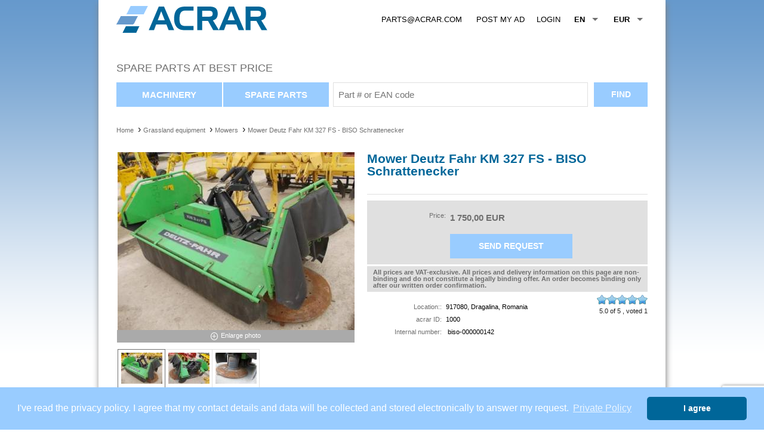

--- FILE ---
content_type: text/html; charset=UTF-8
request_url: https://www.acrar.com/en/machinery/grassland-equipment1/mowers/mower-deutz-fahr-km-327-fs-biso-schrattenecker/1000/
body_size: 10496
content:
<!DOCTYPE html>
<!--[if lt IE 7]>      <html class="no-js lt-ie9 lt-ie8 lt-ie7"> <![endif]-->
<!--[if IE 7]>         <html class="no-js lt-ie9 lt-ie8"> <![endif]-->
<!--[if IE 8]>         <html class="no-js lt-ie9"> <![endif]-->
<!--[if gt IE 8]><!--> <html class="no-js"> <!--<![endif]-->
<head>
	<!-- Google Tag Manager -->
	<script>(function(w,d,s,l,i){w[l]=w[l]||[];w[l].push({'gtm.start':
	new Date().getTime(),event:'gtm.js'});var f=d.getElementsByTagName(s)[0],
	j=d.createElement(s),dl=l!='dataLayer'?'&l='+l:'';j.async=true;j.src=
	'https://www.googletagmanager.com/gtm.js?id='+i+dl;f.parentNode.insertBefore(j,f);
	})(window,document,'script','dataLayer','GTM-KMSS6ND');</script>
	<!-- End Google Tag Manager -->
	<script src="https://www.google.com/recaptcha/api.js?render=6LdGNqAUAAAAAMO24-0unfHd-1LnTEvFxCyPJ9Wr"></script>

	<script type="text/javascript" data-cmp-ab="1" src="https://cdn.consentmanager.net/delivery/autoblocking/c22d2b62a26cf.js" data-cmp-host="b.delivery.consentmanager.net" data-cmp-cdn="cdn.consentmanager.net" data-cmp-codesrc="0"></script>

	<script>
		// Set to the same value as the web property used on the site
		var gaProperty = 'UA-105801184-1';
		// Disable tracking if the opt-out cookie exists.
		var disableStr = 'ga-disable-' + gaProperty;
		if (document.cookie.indexOf(disableStr + '=true') > -1) {
			window[disableStr] = true;
		}
		// Opt-out function
		function gaOptout() {
			document.cookie = disableStr + '=true; expires=Thu, 31 Dec 2099 23:59:59 UTC; path=/';
			window[disableStr] = true;
			alert('Das Tracking durch Google Analytics wurde in Ihrem Browser für diese Website deaktiviert.');
		}
	</script>

	
	<meta charset="utf-8">
	<meta http-equiv="X-UA-Compatible" content="IE=edge,chrome=1">
	<meta name='yandex-verification' content='575e645b68de9535' />
	<meta name="msvalidate.01" content="ADD1A9D9E4EE390F7BDB2DD23329470F" />
	<meta name="author" content="Acrar" />
	<meta name='wmail-verification' content='16181bb7b855a41ef7c7e34c83cb7d97' />

	<!-- Place favicon.ico and apple-touch-icon.png in the root directory -->

	<meta property="og:image" content="1/mower-deutz-fahr-km-327-fs-biso-schrattenecker-01" />
<meta property="twitter:image0" content="1/mower-deutz-fahr-km-327-fs-biso-schrattenecker-01" />
<meta property="og:image" content="1/mower-deutz-fahr-km-327-fs-biso-schrattenecker-02" />
<meta property="twitter:image1" content="1/mower-deutz-fahr-km-327-fs-biso-schrattenecker-02" />
<meta property="og:image" content="1/mower-deutz-fahr-km-327-fs-biso-schrattenecker-03" />
<meta property="twitter:image2" content="1/mower-deutz-fahr-km-327-fs-biso-schrattenecker-03" />
<meta property="vk:image" content="1/mower-deutz-fahr-km-327-fs-biso-schrattenecker-01" />
<meta property="og:title" content="Mower Deutz Fahr KM 327 FS - BISO Schrattenecker" />
<meta property="og:url" content="http://www.acrar.com/en/machinery/grassland-equipment1/mowers/mower-deutz-fahr-km-327-fs-biso-schrattenecker/1000" />
<meta property="og:type" content="product" />
<meta property="og:site_name" content="acrar.com" />
<meta property="og:description" content="Buy Mower Deutz Fahr KM 327 FS - BISO Schrattenecker 917080, Dragalina, Romania" />
<meta property="vk:title" content="Mower Deutz Fahr KM 327 FS - BISO Schrattenecker" />
<meta property="vk:url" content="http://www.acrar.com/en/machinery/grassland-equipment1/mowers/mower-deutz-fahr-km-327-fs-biso-schrattenecker/1000" />
<meta property="vk:description" content="Buy Mower Deutz Fahr KM 327 FS - BISO Schrattenecker 917080, Dragalina, Romania" />
<meta property="twitter:card" content="summary_large_image" />
<meta property="twitter:title" content="Mower Deutz Fahr KM 327 FS - BISO Schrattenecker" />
<meta property="twitter:description" content="Buy Mower Deutz Fahr KM 327 FS - BISO Schrattenecker 917080, Dragalina, Romania" />
<title>Mower Deutz Fahr KM 327 FS - BISO Schrattenecker | ACRAR</title>
	<meta name="description" content="Buy Mower Deutz Fahr KM 327 FS - BISO Schrattenecker 917080, Dragalina, Romania">
	<meta name="keywords" content="Deutz Fahr, KM 327 FS, BISO Schrattenecker, used, tractor, harvester, combain">
	<meta name="viewport" content="width=device-width,initial-scale=1.0">
	<link rel="shortcut icon" href="/images/favicon.ico">
	<link rel="alternate" hreflang="en" href="https://www.acrar.com/en/machinery/grassland-equipment1/mowers/mower-deutz-fahr-km-327-fs-biso-schrattenecker/1000/"/>	<link rel="alternate" hreflang="de" href="https://www.acrar.com/de/machinery/gr%C3%BCnlandgeraete/mowers/m%C3%A4her-deutz-fahr-km-327-fs-biso-schrattenecker/1000/"/>	<link rel="alternate" hreflang="ru" href="https://www.acrar.com/ru/machinery/haying-machines/mowers/m%C3%A4her-deutz-fahr-km-327-fs-biso-schrattenecker/1000/"/>
	<link rel="apple-touch-icon" sizes="180x180" href="/images/apple-touch-icon.png">
	<link rel="icon" type="image/png" sizes="32x32" href="/images/favicon-32x32.png">
	<link rel="icon" type="image/png" sizes="16x16" href="/images/favicon-16x16.png">
	<link rel="manifest" href="/images/manifest.json">
	<link rel="mask-icon" href="/images/safari-pinned-tab.svg" color="#5bbad5">
	<meta name="theme-color" content="#ffffff">

	<link rel="stylesheet" href="/css/normalize.min.css">
	<link rel="stylesheet" href="/css/main.min.css">
	<link rel="stylesheet" href="/css/form.css">
	<link rel="stylesheet" type="text/css" href="/css/styles.css"/>
	<link rel="stylesheet" type="text/css" href="//www.acrar.com/pic-bin/static/static.css"/>
	<link rel="stylesheet" href="/css/slick.css">
	<link rel="stylesheet" href="/css/responsive.css">
	<link rel="stylesheet" href="/css/custom.css">
	<link rel="stylesheet" type="text/css" href="//cdnjs.cloudflare.com/ajax/libs/cookieconsent2/3.1.0/cookieconsent.min.css" />

	<!-- Yandex.Metrika counter -->
	<script type="text/javascript" >
	(function (d, w, c) { (w[c] = w[c] || []).push(function() { try { w.yaCounter45848832 = new Ya.Metrika({ id:45848832, clickmap:true, trackLinks:true, accurateTrackBounce:true }); } catch(e) { } }); var n = d.getElementsByTagName("script")[0], s = d.createElement("script"), f = function () { n.parentNode.insertBefore(s, n); }; s.type = "text/javascript"; s.async = true; s.src = "https://mc.yandex.ru/metrika/watch.js"; if (w.opera == "[object Opera]") { d.addEventListener("DOMContentLoaded", f, false); } else { f(); } })(document, window, "yandex_metrika_callbacks");
	</script>
	<noscript>
		<div><img src="https://mc.yandex.ru/watch/45848832" style="position:absolute; left:-9999px;" alt="" /></div>
	</noscript>
	<!-- /Yandex.Metrika counter -->

</head>

<body>
	<!-- Google Tag Manager (noscript) -->
	<noscript><iframe src="https://www.googletagmanager.com/ns.html?id=GTM-KMSS6ND"
	height="0" width="0" style="display:none;visibility:hidden"></iframe></noscript>
	<!-- End Google Tag Manager (noscript) -->

<script>
  /*
  (function(i,s,o,g,r,a,m){i['GoogleAnalyticsObject']=r;i[r]=i[r]||function(){
  (i[r].q=i[r].q||[]).push(arguments)},i[r].l=1*new Date();a=s.createElement(o),
  m=s.getElementsByTagName(o)[0];a.async=1;a.src=g;m.parentNode.insertBefore(a,m)
  })(window,document,'script','https://www.google-analytics.com/analytics.js','ga');

  ga('create', 'UA-105801184-1', 'auto');
  ga('send', 'pageview');
  */

</script>

	<div class="mainWrapper">
		<!-- begin header -->
		<div class="header">
			<a href="/en/"><div class="logo"></div></a>
			<div class="params">
				<div>
					<div class="valute">
						<form method="post">
							<span class="wrapp">
								<div class="select">EUR</div>
								<span class="triangle"></span>
							</span>
							<div class="options">
								
																	<div value="RUB">
										<span class="txt">RUB</span>
																					<span class="triangle up"></span>
																				<span class="underline"></span>
									</div>
								
																	<div value="USD">
										<span class="txt">USD</span>
									</div>
															</div>
							<input type="hidden" name="currency" value="EUR">
						</form>
					</div>
					<div class="language">
						<form method="post">
							<span class="wrapp">
								<div class="select">
									<span class="select-lang">en</span>
								</div>
								<span class="triangle"></span>
							</span>
							<div class="options">
								
																	<div value="de">
										<span class="txt">DE</span>
										<span class="triangle up"></span>
										<span class="underline"></span>
									</div>
								
																	<div value="ru">
										<span class="txt">RU</span>
																				<span class="underline"></span>
									</div>
								
															</div>

							<input type="hidden" name="language" value="english">
						</form>
					</div>
					<div class="loginPopup">
						<div class="bg"></div>
						<div class="form">
														<form id="login-form" action="/en/site/login/" method="post">								<div class="title"><h3>Please login.</h3></div>
								<span class="close">x</span>
								<input placeholder="E-mail / Username" onfocus="if(this.placeholder==&#039;E-mail / Username&#039;) this.placeholder=&#039;&#039;" onblur="if(this.placeholder==&#039;&#039;) this.placeholder=&#039;E-mail / Username&#039;" name="LoginForm[username]" id="LoginForm_username" type="text" />								<input placeholder="Password" onfocus="if(this.placeholder==&#039;Password&#039;) this.placeholder=&#039;&#039;" onblur="if(this.placeholder==&#039;&#039;) this.placeholder=&#039;Password&#039;" name="LoginForm[password]" id="LoginForm_password" type="password" />								<br />
								<input type="submit" name="yt0" value="LOGIN" />								<a class="reg_link" href="/en/site/register/">REGISTER</a>								<div class="cleaner"></div>
								<div class="error_msg" id="LoginForm_password_em_" style="display:none"></div>								<div class="forget"><a href="javascript:void(0)">I forgot my password</a></div>
							</form>						</div>
					</div>
					<div class="reminderPopup">
						<div class="bg"></div>
						<div class="form">
							<form method="post" id="remind-password-form">
								<div class="title"><h3>Send new password</h3></div>
								<span class="close">x</span>
								<input placeholder="E-mail / Username" onfocus="if(this.placeholder==&#039;E-mail / Username&#039;) this.placeholder=&#039;&#039;" onblur="if(this.placeholder==&#039;&#039;) this.placeholder=&#039;E-mail / Username&#039;" type="text" value="" name="Username" id="Username" />								<br />
								<input class="remind" type="submit" name="yt1" value="New password" id="yt1" />								<div class="cleaner"></div>
								<div class="error_msg" style="display: none;">Unknown E-mail / Username</div>
							</form>
						</div>
					</div>
					<div class="remindSuccess">
						<div class="bg"></div>
						<div class="form">
							<span>
								<span class="close">x</span>
								<span class="pic">√</span>
								<span class="text">We have sent a new password to your email address</span>
							</span>
						</div>
					</div>

										<div class="loginForm">
						<span class="left wrapp">
						<a href="javascript:void(0)" class="notAuthSell">LOGIN</a>
						</span>
					</div>
										
					<div class="loginForm">
						<span class="left wrapp">
														<a href="javascript:void(0)" class="notAuthSell">
								POST MY AD							</a>
													</span>
					</div>

					<div class="info info-mail">
						<span class="contact-info">
							<a href="mailto:parts@acrar.com?subject=Parts&amp;body=Acrar%20parts%3A">parts@acrar.com</a>
						</span>
					</div>
				</div>
			</div>
			<div class="cleaner"></div>
			<div class="info">
				SPARE PARTS AT BEST PRICE			</div>
			<div class="header_btns">
                <a title="Machinery" class="" href="/en/site/machinery/">Machinery</a><a title="Spare parts" class="" href="/en/spare/">Spare parts</a>
					                <!-- begin item search form -->
					<div class="search_form">
	                    <form id="headerSearch" action="/en/site/searchnew/" method="get">	                        							 <div class="form-search-text">
	 						   <input type="text" placeholder="Part # or EAN code" class="eanSearch" name="searchPhrase" style="display:block !important;">
	 					   </div>
	                        <div class="categories">
	                            <select name="rootCategory" id="rootCategory">
<option value="">All Categories</option>
<option value="14">Harvesters</option>
<option value="6">Tractors</option>
<option value="23">Soil cultivation, Seed drills</option>
<option value="31">Farm loaders, excavators</option>
<option value="39">Fertilizer, Sprayers</option>
<option value="47">Grassland equipment</option>
<option value="441">Animal feed machinery</option>
<option value="447">Irrigation equipment</option>
<option value="449">Energy in agriculture</option>
<option value="467">&quot;Smart House&quot; </option>
<option value="474">Municipal vehicles</option>
<option value="476">Equipment</option>
<option value="523">Other</option>
</select>	                        </div>
							<div class="form-search-buttons">
		                        <input type="submit" name="yt2" value="FIND" />							</div>
	                    </form>	                </div>
	                <!-- end item search form -->
				
				<div class="cleaner"></div>
			</div>

			<!-- begin bradcrumbs -->
			<div class="cleaner">&nbsp;</div>
			
										<!-- end bradcrumbs -->

		</div>
		<!-- end header -->

		<!-- begin flash block -->
		<div>
			
					</div>
		<!-- end flash block -->

		<!-- begin content -->
		<div class="container">
			<link rel="stylesheet" type="text/css" href="/css/rating.css">
<style type="text/css">
.btn-anfrage{
    border: none;
    padding: 0 10px;
    display: block;
    float: left;
    text-align: center;
    width: 185px;
    height: 41px;
    text-decoration: none;
    margin: 14px 10px 0 0;
    background: #99ccff!important;
    color: #fff!important;
    font: bold 14px/41px 'Roboto Condensed',sans-serif!important;
    text-transform: uppercase;
    text-decoration: none;
}
.btn-anfrage:hover{
    background-color: #006699!important;
}
</style>
    <div class="bread_cont">
        <div class="bread" itemscope itemtype="http://data-vocabulary.org/Breadcrumb">
            <a href="/" itemprop="url">
                <span itemprop="title">Home</span>
            </a>&nbsp;›&nbsp;
        </div>
                    <div class="bread" itemscope itemtype="http://data-vocabulary.org/Breadcrumb">
                <a href="/en/machinery/grassland-equipment1" itemprop="url">
                    <span itemprop="title">Grassland equipment</span>
                </a>&nbsp;›&nbsp;
            </div>
                            <div class="bread" itemscope itemtype="http://data-vocabulary.org/Breadcrumb">
                <a href="/en/machinery/grassland-equipment1/mowers" itemprop="url">
                    <span itemprop="title">Mowers</span>
                </a>&nbsp;›&nbsp;
            </div>
                <div class="bread">
            <span itemprop="title">Mower Deutz Fahr KM 327 FS - BISO Schrattenecker</span>
        </div>
        <div class="cleaner"></div>
    </div>
    <div class="main" itemscope itemtype="http://schema.org/Product">
	<div class="slideshowBig">
	<div class="connected-carousels">
		<div class="stage">
			<div class="carousel carousel-stage">
				<ul itemscope itemtype="http://schema.org/ImageObject">
															<li>
								                            <img content="https://www.acrar.com/files/zw/tmp/1/mower-deutz-fahr-km-327-fs-biso-schrattenecker-01.jpg" itemprop="image" src="https://www.acrar.com/files/zw/tmp/1/mower-deutz-fahr-km-327-fs-biso-schrattenecker-01.jpg" alt="Mower Deutz Fahr KM 327 FS - BISO Schrattenecker - Foto 1" /><input class="photoId" type="hidden" value="5565" name="photo" id="photo" />																				</li>
										<li>
								                            <img src="https://www.acrar.com/files/qf/tmp/1/mower-deutz-fahr-km-327-fs-biso-schrattenecker-02.jpg" alt="Mower Deutz Fahr KM 327 FS - BISO Schrattenecker - Foto 2" /><input class="photoId" type="hidden" value="5566" name="photo" id="photo" />																				</li>
										<li>
								                            <img src="https://www.acrar.com/files/cl/tmp/1/mower-deutz-fahr-km-327-fs-biso-schrattenecker-03.jpg" alt="Mower Deutz Fahr KM 327 FS - BISO Schrattenecker - Foto 3" /><input class="photoId" type="hidden" value="5567" name="photo" id="photo" />																				</li>
												</ul>
			</div>
			<a class="increaseLink" href="javascript: void(0)"><div class="increase"><span></span>Enlarge photo</div></a>
			<div class="icreaseHidden"></div>
		</div>
					<div class="navigation">
				<div class="carousel carousel-navigation">
					<ul>
																					<li class="item filled">
                                    									<img src="https://www.acrar.com/files/zw/tmp/3/mower-deutz-fahr-km-327-fs-biso-schrattenecker-01.jpg" alt="Mower Deutz Fahr KM 327 FS - BISO Schrattenecker - Foto 1" />																	</li>
															<li class="item filled">
                                    									<img src="https://www.acrar.com/files/qf/tmp/3/mower-deutz-fahr-km-327-fs-biso-schrattenecker-02.jpg" alt="Mower Deutz Fahr KM 327 FS - BISO Schrattenecker - Foto 2" />																	</li>
															<li class="item filled">
                                    									<img src="https://www.acrar.com/files/cl/tmp/3/mower-deutz-fahr-km-327-fs-biso-schrattenecker-03.jpg" alt="Mower Deutz Fahr KM 327 FS - BISO Schrattenecker - Foto 3" />																	</li>
																		</ul>
				</div>
			</div>
			</div>
	<div class="picPopup">
		<div class="bg"></div>
		<div class="loader"></div>
		<div>
			<div class="picture">
				<span class='close'></span>
			</div>
		</div>
	</div>
</div>




	<div class="description">
		<h1 class="title" itemprop="name">Mower Deutz Fahr KM 327 FS - BISO Schrattenecker</h1>
		<div class="underline"></div>
        <input type="hidden" id="item_type" value="item" />
        <input type="hidden" id="item_id" value="1000" />
        <input type="hidden" id="lang" value="en" />
					<div class="bidForm">
				<div class="bidBlock">
                    <div class="myBidInfo">
                                                    <div class="byNow" itemprop="offers"  itemscope itemtype="http://schema.org/Offer">
                                <span class="left_col">Price:</span> <span class="changeCurr"><span class="yourbid" itemprop="price">1 750,00</span><span itemprop="priceCurrency" content="EUR"> EUR</span></span><br>
                                                            </div>
                                                                                                </div>

                    <div class="row">
    	                <div class="col-md-6-push-3">
    	                    <span class="left_col">&nbsp;</span>
    	                    <a href="/en/site/contactitem/?id=1000" target="_blank" class="btn-anfrage" rel="nofollow">
    	                        SEND REQUEST    	                    </a>
    	                    </button>
    	                </div>
    	            </div>
				</div>

                <!-- bid popup -->
				<div class="bidPopup bid_popup">
					<div>
						<div class="bg"></div>
						<div class="form">
							<span class="close">x</span>
							<div class="item">
								<div class="photo"></div>
								<div class="description">
									<div class="name">Please check your bid</div>
									<div class="restTime"><span class="left_col">Time remaining:</span>&nbsp;</div>
									<div class="cleaner"></div>
									<div class="currentPrice"><span class="left_col">Current bid:</span>&nbsp;<span class="currbid">0,00</span> EUR</div>
									<div class="cleaner"></div>
									<div class="yourPrice"><span class="left_col">Your maximum bid:</span>&nbsp;<span class="yourbid">0</span> EUR</div>
								</div>
								<div class="cleaner">&nbsp; </div>
								<div class="info_block">Please note: Once you click the "CONFIRM BID” button, you will enter into a legally binding contract with the seller as long as you are the highest bidder. For the full description of the auction object please see below.</div>
								<input type="submit" value="CONFIRM BID"/>
								<a class="change_bid" href="javascript:void(0)">Change bid</a>							</div>
						</div>
					</div>
				</div>
				<!-- bid popup end -->

				<!-- error bid popup -->
				<div class="bidErrorPopup bid_error">
					<div>
						<div class="bg"></div>
						<div class="form">
							<span class="close">x</span>
							<div class="pic_wrap"><span class="pic">X</span></div>
							<span class="text">
								<p>We're sorry! Your bid of <span class="blue"><span class="yourbid">0</span> EUR</span> is <span class="blue">too low</span>..</p>
								<p>The current bid is <span class="blue"><span class="currbid">0,00</span> EUR</span>. Please enter at least <span class="blue"><span class="allowbid">0,00</span> EUR</span>.</p>
								<p>For easier bidding, just enter your "Maximum Bid". Then all bids will be <span class="blue">automatically outbid</span> until this amount has been reached..</p>
							</span>
						</div>
					</div>
				</div>
				<!-- error bid popup end -->

				<!-- success bid popup end -->
				<div class="bidSuccessPopup bid_success">
					<div>
						<div class="bg"></div>
						<div class="form">
							<span class="close">x</span>
							<div class="pic_wrap"><span class="pic">√</span></div>
							<span class="text">
								<p>Your Bid of <span class="blue"><span class="yourbid">0</span> EUR</span> has been registered. Now You are <span class="blue">the Highest Bidder</span> on this Auction.</p>
								<p>The current bid is <span class="blue"><span class="currbid">0</span> EUR</span>. All bids are <span class="blue"> automatically outbid</span> until your "Maximum Bid" amount has been reached.</p>
							</span>
						</div>
					</div>
				</div>
				<!-- success bid popup end -->

				<!-- Buy now bid popup -->
				<div class="bidPopup buy_now_popup">
					<div>
						<div class="bg"></div>
						<div class="form">
							<span class="close">x</span>
							<div class="item">
								<div class="photo"></div>
								<div class="description">
									<div class="name">Please check your Request-It-Now</div>
									<div class="restTime"><span class="left_col">Time remaining:</span></div>
									<div class="cleaner"></div>
									<div class="yourPrice"><span class="left_col">Request-It-Now</span><span>1750</span> EUR</div>
								</div>
								<div class="cleaner">&nbsp; </div>
								<div class="info_block">Please note:</div>
								<input type="submit" value="Request-IT-NOW"/>
								<a href="javascript:void(0)" class="change_bid">Cancel</a>
							</div>
						</div>
					</div>
				</div>
				<!-- bid popup end -->

				<!-- Buy now error bid popup -->
				<div class="bidErrorPopup buy_now_error">
					<div>
						<div class="bg"></div>
						<div class="form">
							<span class="close">x</span>
							<div class="pic_wrap"><span class="pic">X</span></div>
							<span class="text">
								<p>The Request-It-Now option is unfortunately no longer available<span class="blue">.</span></p>
								<p>The auction has already received a valid bid and Buy Now option was disabled.</p>
								<p>Please make a <span class="blue">bid</span> on the auction.</p>
							</span>
						</div>
					</div>
				</div>
				<!-- error bid popup end -->

				<!-- Buy now success bid popup end -->
				<div class="bidSuccessPopup buy_now_sucess">
					<div>
						<div class="bg"></div>
						<div class="form">
							<span class="close">x</span>
							<div class="pic_wrap"><span class="pic">√</span></div>
							<span class="text">
								<p><span class="blue">You successfully completed the purchase of your machine for <span>1750</span> EUR</span> .</p>
								<p>You will receive a confirmation e-mail in the next few minutes in which the next steps will be explained..</p>
							</span>
						</div>
					</div>
				</div>
				<!-- success bid popup end -->

				<!--Vat popup begin-->
				<div class="bidErrorPopup vat_info">
					<div>
						<div class="bg"></div>
						<div class="form">
							<span class="close">x</span>
							<p><span class="blue">При продаже внутри страны к стоимости добавиться хх%ндс. При экспорте-нет. Для помощи оформления экспортых документов обращайтесь в ххх</span></p>
						</div>
					</div>
				</div>
				<!--Vat popup end-->

				<div class="cleaner"></div>

				<div class="cleaner"></div>

			</div>
			<div class="submessage new">All prices are VAT-exclusive.
All prices and delivery information on this page are non-binding and do not constitute a legally binding offer. An order becomes binding only after our written order confirmation.</div>
		        <div class="cleaner"></div>
                        <div class="rating-div">
                            <div class="rating_container">
                                <div class="cur_rating" style="width:100%"></div>
                                <div class="voting_rating">
                                        <span class="rating star0" id="star1"><span></span></span>
                                        <span class="rating star0" id="star2">&nbsp;</span>
                                        <span class="rating star0" id="star3">&nbsp;</span>
                                        <span class="rating star0" id="star4">&nbsp;</span>
                                        <span class="rating star0" id="star5">&nbsp;</span>
                                        <div class="cleaner"></div>
                                </div>
                            </div>
                            <div class="cleaner"></div>
                            <div class="mes"></div>
                            <div class="rat">
                                <span  itemprop="aggregateRating" itemscope itemtype="http://schema.org/AggregateRating" class="fRight">
                                    <span>
                                        <span itemprop="ratingValue" id="avgVotes">5.0</span> of                                        <span itemprop="bestRating">5</span>
                                    </span>, voted                                    <span itemprop="ratingCount" id="votesCnt">1</span>
                                </span>
                            </div>
                        </div>

		<div class="place"><span class="left_col">Location::</span> 917080,  Dragalina, Romania</div>
		<div class="model"><span class="left_col">acrar ID:</span> <span itemtype="http://schema.org/Product" itemprop="mpn" content="sell:1000">1000</span></div>
        <div class="model"><span class="left_col">Internal number:</span>&nbsp;<span>biso-000000142</span></div>
		<!-- <div class="detail_place"><span class="left_col"></span> <img src="/img/detail_pic.png" alt="pic"></div> -->
        	</div>
	<div class="cleaner">&nbsp; </div>

	<div class="infoBlockWrapp">
		
	

									<div class="infoBlock" >
				<div class="title">1. General</div>
				<div class="content">
																		<div class="block">
							<span class="text">Brand:</span>
							<span>Deutz Fahr</span>						</div>
																										<div class="block">
							<span class="text">Model:</span>
							<span>KM 327 FS</span>						</div>
																										<div class="block">
							<span class="text">Unit number / QR code:</span>
							<span>not specified</span>						</div>
																										<div class="block">
							<span class="text">Year:</span>
							<span>2001</span>						</div>
																																																								<div class="block">
							<span class="text">Hours engine:</span>
							<span>not specified</span>						</div>
																																																																																																																									<div class="block">
						<span class="text">Item state:</span>
						<span>Second hand</span>
					</div>
					<div class="block">
						<span class="text">Item delivery time:</span>
						<span>In stock</span>
					</div>
													</div>
			</div>
											<div class="infoBlock" style="display:none;">
				<div class="title">2. Engine</div>
				<div class="content">
																																																																																		</div>
			</div>
											<div class="infoBlock" style="display:none;">
				<div class="title">3. Tyres</div>
				<div class="content">
																																																																																																																															</div>
			</div>
											<div class="infoBlock" style="display:none;">
				<div class="title">4. Equipment</div>
				<div class="content">
																																																																																		</div>
			</div>
											<div class="infoBlock" style="display:none;">
				<div class="title">5. Condition</div>
				<div class="content">
																																																																			</div>
			</div>
				</div>

				<div class="typeOfTransaction">
			<div class="title">Description</div>
			<div class="content" itemprop="description"><p> <b>Mower Deutz Fahr KM 327 FS - BISO Schrattenecker</b><br>Tamburi rotativi: 4 Necesar priză putere: 540 rot/min</p></div>
		</div>
	
					<div class="infoBlock">
                <div class="title">Seller</div>
                <div class="content">
                    <div class="block">
                        <span class="text">Country:</span>&nbsp;<span>Romania</span>
                    </div>
                    <div class="block">
                        <span class="text">Company:</span>&nbsp;<span>BISO Romania Srl.</span>
                    </div>
                                            <div class="block">
                            <span class="text">No.:</span>&nbsp;<span>DN 21</span>
                        </div>
                        <div class="block">
                            <span class="text">Street:</span>&nbsp;<span>Drajna Noua</span>
                        </div>
                        <div class="block">
                            <span class="text">Zip code:</span>&nbsp;<span>917080</span>
                        </div>
                        <div class="block">
                            <span class="text">City:</span>&nbsp;<span>Dragalina</span>
                        </div>
                                        <div class="block">
                        <span class="text">E-mail:</span>&nbsp;<span>marian.martinescu@bisoromania.com</span>
                    </div>
                    <div class="block">
                        <span class="text">Phone:</span>&nbsp;<span>+40 752 159532, fax +40 213 276646</span>
                    </div>
                </div>
            </div>

	
    
    </div>
		</div>
		<!-- end content -->
	</div>


	<!-- begin footer -->
	<div class="footer">
		<p></p><p></p><div class="column"><div class="title">PRODUCTS</div>
<ul>
	<li><a href="/en/site/search/?rootCategory=14">Harvesters</a></li>
	<li><a href="/en/site/search/?rootCategory=6">Tractors</a></li>
	<li><a href="/en/site/search/?rootCategory=23">Soil cultivation, Seed drills</a></li>
	<li><a href="/en/site/search/?rootCategory=31">Farm loaders, excavators</a></li>
	<li><a href="/en/site/search/?rootCategory=39">Fertilizer, Sprayers</a></li>
	<li><a href="/en/site/search/?rootCategory=47">Grassland equipment</a></li>
	<li><a href="/en/site/search/?rootCategory=441">Animal feed machinery</a></li>
	<li><a href="/en/site/search/?rootCategory=447">Irrigation equipment</a></li>
	<li><a href="/en/site/search/?rootCategory=449">Energy in agriculture</a></li>
	<li><a href="/en/site/search/?rootCategory=467">"Smart House" </a></li>
	<li><a href="/en/site/search/?rootCategory=474">Municipal vehicles</a></li>
	<li><a href="/en/site/search/?rootCategory=476">Equipment</a></li>
	<li><a href="/en/site/search/?rootCategory=523">Other</a></li><li><div>No battery products according to EU Regulation (EU) 2023/1542. See Imprint for details.</div></li>
</ul>
</div>
			    <div class="column"><div class="title">COMPANY</div>

<ul>
	<li><a href="/en/site/contact/">Contact</a></li>
	<li><a href="/en/page/view/?slug=revocation">Revocation Rights</a></li>
	<li><a href="/en/page/view/?slug=impressum">Imprint</a></li>
	<li><a href="/en/page/view/?slug=privacy-policy">Privacy Policy</a></li>
	<li><a href="/en/page/view/?slug=terms-of-use">Terms and Conditions</a></li>
</ul></div>	    <div class="column"><div class="title">SERVICES</div>

<ul>
	<li><a href="/en/page/view/?slug=how-auctions-work-on-acrar">How to start</a></li>
	<li><a href="/en/page/view/?slug=sell-on-acrar">Selling with us</a></li>
	<li><a href="/en/page/view/?slug=sales-commission">Our Pricelist</a></li>
	<li><a href="/en/page/view/?slug=fees-for-the-inspection">Inspection Report</a></li>
	<li><a href="/en/page/view/?slug=buy-on-acrar">Buying with us</a></li>
	<li><a href="/en/page/view/?slug=payment-and-transportation">Payment &amp; Shipment</a></li>
</ul></div>				<div class="cleaner">&nbsp; </div>
		<div class="copyright">&copy; 2026 | www.acrar.com</div>
	</div>
	<!-- end footer -->


<script src="//cdnjs.cloudflare.com/ajax/libs/cookieconsent2/3.1.0/cookieconsent.min.js"></script>
	<script type="text/javascript" src="/assets/a1d1a410/jquery.js"></script>
<script type="text/javascript" src="/assets/a1d1a410/jquery.yiiactiveform.js"></script>
<script type="text/javascript" src="/js/rating.js"></script>
<script type="text/javascript" src="/js/jquery.jcarousel.min.js"></script>
<script type="text/javascript" src="/js/jquery.selectbox.min.js"></script>
<script type="text/javascript" src="/js/jquery-ui-1.10.3.custom.min.js"></script>
<script type="text/javascript" src="/js/flowplayer-3.2.4.min.js"></script>
<script type="text/javascript" src="/js/script.min.js"></script>
<script type="text/javascript" src="/js/slick.min.js"></script>
<script type="text/javascript" src="/js/cookieconsent/consent_english.js"></script>
<script type="text/javascript">
/*<![CDATA[*/
jQuery(function($) {

		//Увеличение фотки
		var picPopup = $('.picPopup');
		var picture  = picPopup.find('.picture');
		var img      = picture.find('img');
		var loader   = picPopup.find('.loader');
		var close    = picture.find('.close');
		var height   = $(window).height() * 0.8;
		var width    = $(window).width() * 0.8;
		picPopup.find('.picture img').css({'max-height': height, 'max-width': width});
		$('.increase').click(function(){
			img.hide();
			close.hide();
			img.attr('src', '');
			var photoId = $(this).parent().prev('div').find('.active input').val();
			if (!photoId) {
				return false;
			}
			loader.show();
			picPopup.show();
			$.get('/en/itemFile/bigPhoto/', {'photoId': photoId}, function(data){
				img.attr('src', data);
			});
			return false;
		});
		img.load(function() {
			var leftMargin = img.width() / 2;
			picture.css('margin-left', -leftMargin);
			img.show();
			close.show();
			loader.hide();
		});
		$('.carousel-stage').click(function() {
			$('.increase').click();
		});

		$('.navigation .carousel-navigation li.item').click(function(){
			var index = $(this).index()*-398;
			$('.stage .carousel-stage > ul').css('left', index+'px');
		});
	

            // VAT popup
            // $('.submessage.new').click(function(){
            //     $('.vat_info').show();
            // });
            // pop up
            $('.bidErrorPopup .bg').click(function(){
                var logpop = $(this).parent().parent();
                logpop.hide();
            });
        

        // VAT popup
        // $('.submessage.new').mouseenter(function(){
        //     $('.vat_info').show();
        // });

		var isProd = true;
		if (isProd) {
			// google analytics for bidding system
			var _gaq = _gaq || [];
			_gaq.push(['_setAccount', 'UA-45249945-1']);
			_gaq.push(['_trackPageview']);
		}
		var bidForm      = $('.bidForm');
		var bidField     = bidForm.find('.bidField');
		var bidBtn       = bidForm.find('.set_bid');
		var bidPopup     = bidForm.find('.bid_popup');
		var errorPopup   = bidForm.find('.bid_error');
		var successPopup = bidForm.find('.bid_success');
		var buyNowPopup        = bidForm.find('.buy_now_popup');
		var buyNowErrorPopup   = bidForm.find('.buy_now_error');
		var buyNowSuccessPopup = bidForm.find('.buy_now_sucess');
		var buyNowBlock = bidForm.find('.byNow');
		var itemId       = 1000;
//		var allowToBid   = false;
		var allowToBid   = true;
//		var isGuest      = 1
		
		// bid input only digits
		bidField.keypress(function(event) {
			var key, keyChar;
			if (!event) var event = window.event;
			if (event.keyCode) key = event.keyCode;
			else if(event.which) key = event.which;
			if(key==null || key==0 || key==8 || key==13 || key==9 || key==37 || key==39 ) return true;
			keyChar=String.fromCharCode(key);
			if(keyChar === '.') return false;
			if(!/\d/.test(keyChar)) return false;
		});
		bidField.keyup(function() {
			if(!allowToBid)
				return false
			if ($(this).val())
				bidBtn.removeClass('unactive');
			else
				bidBtn.addClass('unactive');
		});
		
		// bid preview
		bidForm.on('click', '.set_bid:not(.unactive)', function() {
			var budget = bidField.val();
			if (!(budget && allowToBid) || $(this).hasClass('notAuthSell')) {
				return false;
			}
			$.ajax({
				type: 'POST',
				url: '/en/bid/preview/',
				data: {bid_item_id: itemId, bid_budget: budget},
				success: function(data) {
					if(data)
					{
						bidForm.find('.currbid').html(data.currBid);
						bidForm.find('.yourbid').html(data.budget);
						bidForm.find('.allowbid').html(data.minToBid);
						bidForm.find('.bidcount').html(data.bidCount);
						if(data.converted) {
							var converted = data.converted;
							bidForm.find('.currbidconverted').html(converted.currBid);
							bidForm.find('.allowbidconverted').html(converted.minToBid);
						}
						if(data.minPriceReached) {
							$('.minPrice').html('Minimum price is reached');
						}
						if(data.error) {
							if(data.error === 'budget') {
								errorPopup.show();
							}
						}
						else if(data.success) {
							bidPopup.show();
						}
					}
					else {
						window.location.reload();
					}
				},
				dataType: 'json'
			});
			return false;
		});
		// bid cancel
		bidForm.find('.change_bid').click(function() {
			$(this).closest('.bidPopup').hide();
		});
		// bid confirm
		bidPopup.find('input').click(function() {
			var budget = bidField.val();
			if (!(budget && allowToBid) || $(this).hasClass('notAuthSell')) {
				return false;
			}
			$.ajax({
				type: 'POST',
				url: '/en/bid/make/',
				data: {bid_item_id: itemId, bid_budget: budget},
				success: function(data) {
					if(data)
					{
						bidForm.find('.currbid').html(data.currBid);
						bidForm.find('.yourbid').html(data.budget);
						bidForm.find('.allowbid').html(data.minToBid);
						bidForm.find('.bidcount').html(data.bidCount);
						if(data.converted) {
							var converted = data.converted;
							bidForm.find('.currbidconverted').html(converted.currBid);
							bidForm.find('.allowbidconverted').html(converted.minToBid);
						}
						if(data.minPriceReached) {
							$('.minPrice').html('Minimum price is reached');
						}
						if(data.error) {
							if(data.error === 'budget') {
								bidPopup.hide();
								errorPopup.show();
								if (buyNowBlock.length > 0) {
									buyNowBlock.children('.by_now').remove();
									buyNowBlock.children('.left_col').html('My maximum bid:');
									buyNowBlock.addClass('notEnough');
								}
								bidForm.find('.myBidInfo').show();
							}
						}
						else if(data.success) {
							bidPopup.hide();
							successPopup.show();
							bidField.val('');
//							allowToBid = false;
//							bidField.prop('disabled', true);
//							bidBtn.addClass('unactive');
							if (buyNowBlock.length > 0) {
								buyNowBlock.children('.by_now').remove();
								buyNowBlock.children('.left_col').html('My maximum bid:');
								buyNowBlock.removeClass('notEnough');
							}
							bidForm.find('.myBidInfo').show();
							if (isProd) {
								// google analytics for bidding system
								gaq.push(['_trackEvent', 'Gebot', 'Referenz: Gebot', 'clicked', 0]);
							}
						}
					}
					else {
						window.location.reload();
					}
				},
				dataType: 'json'
			});
		});
		
		// check buy now
		bidForm.on('click', '.by_now:not(.unactive)', function() {
			if(!allowToBid || $(this).hasClass('notAuthSell')) {
				return false;
			}
			$.post('/en/item/checkByNow/', {bid_item_id: 1000}, function(data){
				if(data)
				{
					if(data.minPriceReached) {
						$('.minPrice').html('Minimum price is reached');
					}
					if(data.error) {
						if(data.error === 'bid') {
							buyNowErrorPopup.show();
							bidForm.find('.myBidInfo').hide();
							bidForm.find('.currbid').html(data.currBid);
							bidForm.find('.allowbid').html(data.minToBid);
							bidForm.find('.bidcount').html(data.bidCount);
							if(data.converted) {
								var converted = data.converted;
								bidForm.find('.currbidconverted').html(converted.currBid);
								bidForm.find('.allowbidconverted').html(converted.minToBid);
							}
						}
					}
					else if(data.success) {
						buyNowPopup.show();
					}
				}
				else {
					window.location.reload();
				}
			}, 'json');
		});
		
		// buy now confirm
		buyNowPopup.find('input').click(function() {
			if(!allowToBid || $(this).hasClass('notAuthSell')) {
				return false;
			}
			$.ajax({
				type: 'POST',
				url: '/en/item/buyNow/',
				data: {bid_item_id: itemId},
				success: function(data) {
					if(data)
					{
						bidForm.find('.currbid').html(data.currBid);
						bidForm.find('.bidcount').html(data.bidCount);
						if(data.converted) {
							var converted = data.converted;
							bidForm.find('.currbidconverted').html(converted.currBid);
						}
						if(data.minPriceReached) {
							$('.minPrice').html('Minimum price is reached');
						}
						if(data.error) {
							if(data.error === 'bid') {
								buyNowPopup.hide();
								buyNowErrorPopup.show();
								bidForm.find('.myBidInfo').hide();
							}
						}
						else if(data.success) {
							allowToBid = false;
							bidForm.find('.bidAddBlock').remove();
							buyNowPopup.hide();
							buyNowSuccessPopup.show();
							if (buyNowBlock.length > 0) {
								buyNowBlock.children('.by_now').remove();
								buyNowBlock.children('.left_col').html('My maximum bid:');
								buyNowBlock.removeClass('notEnough');
							}
							bidForm.find('.myBidInfo').show();
							$('.endTime .over').html('Closed');
							if (isProd) {
								// google analytics for bidding system
								gaq.push(['_trackEvent', 'Gebot', 'Referenz: Gebot', 'clicked', 0]);
							}
						}
					}
					else {
						window.location.reload();
					}
				},
				dataType: 'json'
			});
		});

		// pop up
		$('.bidPopup .bg, .bidErrorPopup .bg, .bidSuccessPopup .bg').click(function(){
			var logpop = $(this).parent().parent();
			logpop.hide();
		});

		// wishlist add
		bidForm.find('.wishAdd').click(function() {
			$.get('/en/user/addToWishlist/?id=1000', function(data) {
                if (data && data == 'error') {
                    window.location.reload();
                    exit;
                }
				$('.wishAdd').hide();
				$('.wishRemove').show();
			});
		});
		// wishlist remove
		bidForm.find('.wishRemove').click(function() {
			$.get('/en/user/removeFromWishlist/?id=1000', function(data) {
                if (data && data == 'error') {
                    window.location.reload();
                    exit;
                }
				$('.wishRemove').hide();
				$('.wishAdd').show();
			});
		});
	
jQuery('#login-form').yiiactiveform({'validateOnChange':false,'validateOnSubmit':true,'afterValidate':function(form, data, hasError) {
										if (!hasError) {
											window.location.reload();
										}
										else {
											var form = $('#login-form');
											form.find('input:text').addClass('error');
											form.find('input:password').addClass('error');
										}
										return false;
									},'attributes':[{'id':'LoginForm_password','inputID':'LoginForm_password','errorID':'LoginForm_password_em_','model':'LoginForm','name':'password','enableAjaxValidation':true}]});
jQuery('body').on('click','#yt1',function(){jQuery.ajax({'success':function(data) {
										var form = $('#remind-password-form');
										var remindBlock = form.closest('.reminderPopup');
										var successBlock = $('.remindSuccess');
										var input = form.find('input:text');
										var error = form.find('.error_msg');
										if(data == 'error')
										{
											input.addClass('error');
											error.show();
											return;
										}
										remindBlock.hide();
										successBlock.show();
										input.val('');
										input.removeClass('error');
										error.hide();
									},'type':'POST','url':'/en/site/remindPassword/','cache':false,'data':jQuery(this).parents("form").serialize()});return false;});
});
/*]]>*/
</script>
</body>
</html>


--- FILE ---
content_type: text/html; charset=utf-8
request_url: https://www.google.com/recaptcha/api2/anchor?ar=1&k=6LdGNqAUAAAAAMO24-0unfHd-1LnTEvFxCyPJ9Wr&co=aHR0cHM6Ly93d3cuYWNyYXIuY29tOjQ0Mw..&hl=en&v=N67nZn4AqZkNcbeMu4prBgzg&size=invisible&anchor-ms=20000&execute-ms=30000&cb=yzyrzlrzfwq
body_size: 48539
content:
<!DOCTYPE HTML><html dir="ltr" lang="en"><head><meta http-equiv="Content-Type" content="text/html; charset=UTF-8">
<meta http-equiv="X-UA-Compatible" content="IE=edge">
<title>reCAPTCHA</title>
<style type="text/css">
/* cyrillic-ext */
@font-face {
  font-family: 'Roboto';
  font-style: normal;
  font-weight: 400;
  font-stretch: 100%;
  src: url(//fonts.gstatic.com/s/roboto/v48/KFO7CnqEu92Fr1ME7kSn66aGLdTylUAMa3GUBHMdazTgWw.woff2) format('woff2');
  unicode-range: U+0460-052F, U+1C80-1C8A, U+20B4, U+2DE0-2DFF, U+A640-A69F, U+FE2E-FE2F;
}
/* cyrillic */
@font-face {
  font-family: 'Roboto';
  font-style: normal;
  font-weight: 400;
  font-stretch: 100%;
  src: url(//fonts.gstatic.com/s/roboto/v48/KFO7CnqEu92Fr1ME7kSn66aGLdTylUAMa3iUBHMdazTgWw.woff2) format('woff2');
  unicode-range: U+0301, U+0400-045F, U+0490-0491, U+04B0-04B1, U+2116;
}
/* greek-ext */
@font-face {
  font-family: 'Roboto';
  font-style: normal;
  font-weight: 400;
  font-stretch: 100%;
  src: url(//fonts.gstatic.com/s/roboto/v48/KFO7CnqEu92Fr1ME7kSn66aGLdTylUAMa3CUBHMdazTgWw.woff2) format('woff2');
  unicode-range: U+1F00-1FFF;
}
/* greek */
@font-face {
  font-family: 'Roboto';
  font-style: normal;
  font-weight: 400;
  font-stretch: 100%;
  src: url(//fonts.gstatic.com/s/roboto/v48/KFO7CnqEu92Fr1ME7kSn66aGLdTylUAMa3-UBHMdazTgWw.woff2) format('woff2');
  unicode-range: U+0370-0377, U+037A-037F, U+0384-038A, U+038C, U+038E-03A1, U+03A3-03FF;
}
/* math */
@font-face {
  font-family: 'Roboto';
  font-style: normal;
  font-weight: 400;
  font-stretch: 100%;
  src: url(//fonts.gstatic.com/s/roboto/v48/KFO7CnqEu92Fr1ME7kSn66aGLdTylUAMawCUBHMdazTgWw.woff2) format('woff2');
  unicode-range: U+0302-0303, U+0305, U+0307-0308, U+0310, U+0312, U+0315, U+031A, U+0326-0327, U+032C, U+032F-0330, U+0332-0333, U+0338, U+033A, U+0346, U+034D, U+0391-03A1, U+03A3-03A9, U+03B1-03C9, U+03D1, U+03D5-03D6, U+03F0-03F1, U+03F4-03F5, U+2016-2017, U+2034-2038, U+203C, U+2040, U+2043, U+2047, U+2050, U+2057, U+205F, U+2070-2071, U+2074-208E, U+2090-209C, U+20D0-20DC, U+20E1, U+20E5-20EF, U+2100-2112, U+2114-2115, U+2117-2121, U+2123-214F, U+2190, U+2192, U+2194-21AE, U+21B0-21E5, U+21F1-21F2, U+21F4-2211, U+2213-2214, U+2216-22FF, U+2308-230B, U+2310, U+2319, U+231C-2321, U+2336-237A, U+237C, U+2395, U+239B-23B7, U+23D0, U+23DC-23E1, U+2474-2475, U+25AF, U+25B3, U+25B7, U+25BD, U+25C1, U+25CA, U+25CC, U+25FB, U+266D-266F, U+27C0-27FF, U+2900-2AFF, U+2B0E-2B11, U+2B30-2B4C, U+2BFE, U+3030, U+FF5B, U+FF5D, U+1D400-1D7FF, U+1EE00-1EEFF;
}
/* symbols */
@font-face {
  font-family: 'Roboto';
  font-style: normal;
  font-weight: 400;
  font-stretch: 100%;
  src: url(//fonts.gstatic.com/s/roboto/v48/KFO7CnqEu92Fr1ME7kSn66aGLdTylUAMaxKUBHMdazTgWw.woff2) format('woff2');
  unicode-range: U+0001-000C, U+000E-001F, U+007F-009F, U+20DD-20E0, U+20E2-20E4, U+2150-218F, U+2190, U+2192, U+2194-2199, U+21AF, U+21E6-21F0, U+21F3, U+2218-2219, U+2299, U+22C4-22C6, U+2300-243F, U+2440-244A, U+2460-24FF, U+25A0-27BF, U+2800-28FF, U+2921-2922, U+2981, U+29BF, U+29EB, U+2B00-2BFF, U+4DC0-4DFF, U+FFF9-FFFB, U+10140-1018E, U+10190-1019C, U+101A0, U+101D0-101FD, U+102E0-102FB, U+10E60-10E7E, U+1D2C0-1D2D3, U+1D2E0-1D37F, U+1F000-1F0FF, U+1F100-1F1AD, U+1F1E6-1F1FF, U+1F30D-1F30F, U+1F315, U+1F31C, U+1F31E, U+1F320-1F32C, U+1F336, U+1F378, U+1F37D, U+1F382, U+1F393-1F39F, U+1F3A7-1F3A8, U+1F3AC-1F3AF, U+1F3C2, U+1F3C4-1F3C6, U+1F3CA-1F3CE, U+1F3D4-1F3E0, U+1F3ED, U+1F3F1-1F3F3, U+1F3F5-1F3F7, U+1F408, U+1F415, U+1F41F, U+1F426, U+1F43F, U+1F441-1F442, U+1F444, U+1F446-1F449, U+1F44C-1F44E, U+1F453, U+1F46A, U+1F47D, U+1F4A3, U+1F4B0, U+1F4B3, U+1F4B9, U+1F4BB, U+1F4BF, U+1F4C8-1F4CB, U+1F4D6, U+1F4DA, U+1F4DF, U+1F4E3-1F4E6, U+1F4EA-1F4ED, U+1F4F7, U+1F4F9-1F4FB, U+1F4FD-1F4FE, U+1F503, U+1F507-1F50B, U+1F50D, U+1F512-1F513, U+1F53E-1F54A, U+1F54F-1F5FA, U+1F610, U+1F650-1F67F, U+1F687, U+1F68D, U+1F691, U+1F694, U+1F698, U+1F6AD, U+1F6B2, U+1F6B9-1F6BA, U+1F6BC, U+1F6C6-1F6CF, U+1F6D3-1F6D7, U+1F6E0-1F6EA, U+1F6F0-1F6F3, U+1F6F7-1F6FC, U+1F700-1F7FF, U+1F800-1F80B, U+1F810-1F847, U+1F850-1F859, U+1F860-1F887, U+1F890-1F8AD, U+1F8B0-1F8BB, U+1F8C0-1F8C1, U+1F900-1F90B, U+1F93B, U+1F946, U+1F984, U+1F996, U+1F9E9, U+1FA00-1FA6F, U+1FA70-1FA7C, U+1FA80-1FA89, U+1FA8F-1FAC6, U+1FACE-1FADC, U+1FADF-1FAE9, U+1FAF0-1FAF8, U+1FB00-1FBFF;
}
/* vietnamese */
@font-face {
  font-family: 'Roboto';
  font-style: normal;
  font-weight: 400;
  font-stretch: 100%;
  src: url(//fonts.gstatic.com/s/roboto/v48/KFO7CnqEu92Fr1ME7kSn66aGLdTylUAMa3OUBHMdazTgWw.woff2) format('woff2');
  unicode-range: U+0102-0103, U+0110-0111, U+0128-0129, U+0168-0169, U+01A0-01A1, U+01AF-01B0, U+0300-0301, U+0303-0304, U+0308-0309, U+0323, U+0329, U+1EA0-1EF9, U+20AB;
}
/* latin-ext */
@font-face {
  font-family: 'Roboto';
  font-style: normal;
  font-weight: 400;
  font-stretch: 100%;
  src: url(//fonts.gstatic.com/s/roboto/v48/KFO7CnqEu92Fr1ME7kSn66aGLdTylUAMa3KUBHMdazTgWw.woff2) format('woff2');
  unicode-range: U+0100-02BA, U+02BD-02C5, U+02C7-02CC, U+02CE-02D7, U+02DD-02FF, U+0304, U+0308, U+0329, U+1D00-1DBF, U+1E00-1E9F, U+1EF2-1EFF, U+2020, U+20A0-20AB, U+20AD-20C0, U+2113, U+2C60-2C7F, U+A720-A7FF;
}
/* latin */
@font-face {
  font-family: 'Roboto';
  font-style: normal;
  font-weight: 400;
  font-stretch: 100%;
  src: url(//fonts.gstatic.com/s/roboto/v48/KFO7CnqEu92Fr1ME7kSn66aGLdTylUAMa3yUBHMdazQ.woff2) format('woff2');
  unicode-range: U+0000-00FF, U+0131, U+0152-0153, U+02BB-02BC, U+02C6, U+02DA, U+02DC, U+0304, U+0308, U+0329, U+2000-206F, U+20AC, U+2122, U+2191, U+2193, U+2212, U+2215, U+FEFF, U+FFFD;
}
/* cyrillic-ext */
@font-face {
  font-family: 'Roboto';
  font-style: normal;
  font-weight: 500;
  font-stretch: 100%;
  src: url(//fonts.gstatic.com/s/roboto/v48/KFO7CnqEu92Fr1ME7kSn66aGLdTylUAMa3GUBHMdazTgWw.woff2) format('woff2');
  unicode-range: U+0460-052F, U+1C80-1C8A, U+20B4, U+2DE0-2DFF, U+A640-A69F, U+FE2E-FE2F;
}
/* cyrillic */
@font-face {
  font-family: 'Roboto';
  font-style: normal;
  font-weight: 500;
  font-stretch: 100%;
  src: url(//fonts.gstatic.com/s/roboto/v48/KFO7CnqEu92Fr1ME7kSn66aGLdTylUAMa3iUBHMdazTgWw.woff2) format('woff2');
  unicode-range: U+0301, U+0400-045F, U+0490-0491, U+04B0-04B1, U+2116;
}
/* greek-ext */
@font-face {
  font-family: 'Roboto';
  font-style: normal;
  font-weight: 500;
  font-stretch: 100%;
  src: url(//fonts.gstatic.com/s/roboto/v48/KFO7CnqEu92Fr1ME7kSn66aGLdTylUAMa3CUBHMdazTgWw.woff2) format('woff2');
  unicode-range: U+1F00-1FFF;
}
/* greek */
@font-face {
  font-family: 'Roboto';
  font-style: normal;
  font-weight: 500;
  font-stretch: 100%;
  src: url(//fonts.gstatic.com/s/roboto/v48/KFO7CnqEu92Fr1ME7kSn66aGLdTylUAMa3-UBHMdazTgWw.woff2) format('woff2');
  unicode-range: U+0370-0377, U+037A-037F, U+0384-038A, U+038C, U+038E-03A1, U+03A3-03FF;
}
/* math */
@font-face {
  font-family: 'Roboto';
  font-style: normal;
  font-weight: 500;
  font-stretch: 100%;
  src: url(//fonts.gstatic.com/s/roboto/v48/KFO7CnqEu92Fr1ME7kSn66aGLdTylUAMawCUBHMdazTgWw.woff2) format('woff2');
  unicode-range: U+0302-0303, U+0305, U+0307-0308, U+0310, U+0312, U+0315, U+031A, U+0326-0327, U+032C, U+032F-0330, U+0332-0333, U+0338, U+033A, U+0346, U+034D, U+0391-03A1, U+03A3-03A9, U+03B1-03C9, U+03D1, U+03D5-03D6, U+03F0-03F1, U+03F4-03F5, U+2016-2017, U+2034-2038, U+203C, U+2040, U+2043, U+2047, U+2050, U+2057, U+205F, U+2070-2071, U+2074-208E, U+2090-209C, U+20D0-20DC, U+20E1, U+20E5-20EF, U+2100-2112, U+2114-2115, U+2117-2121, U+2123-214F, U+2190, U+2192, U+2194-21AE, U+21B0-21E5, U+21F1-21F2, U+21F4-2211, U+2213-2214, U+2216-22FF, U+2308-230B, U+2310, U+2319, U+231C-2321, U+2336-237A, U+237C, U+2395, U+239B-23B7, U+23D0, U+23DC-23E1, U+2474-2475, U+25AF, U+25B3, U+25B7, U+25BD, U+25C1, U+25CA, U+25CC, U+25FB, U+266D-266F, U+27C0-27FF, U+2900-2AFF, U+2B0E-2B11, U+2B30-2B4C, U+2BFE, U+3030, U+FF5B, U+FF5D, U+1D400-1D7FF, U+1EE00-1EEFF;
}
/* symbols */
@font-face {
  font-family: 'Roboto';
  font-style: normal;
  font-weight: 500;
  font-stretch: 100%;
  src: url(//fonts.gstatic.com/s/roboto/v48/KFO7CnqEu92Fr1ME7kSn66aGLdTylUAMaxKUBHMdazTgWw.woff2) format('woff2');
  unicode-range: U+0001-000C, U+000E-001F, U+007F-009F, U+20DD-20E0, U+20E2-20E4, U+2150-218F, U+2190, U+2192, U+2194-2199, U+21AF, U+21E6-21F0, U+21F3, U+2218-2219, U+2299, U+22C4-22C6, U+2300-243F, U+2440-244A, U+2460-24FF, U+25A0-27BF, U+2800-28FF, U+2921-2922, U+2981, U+29BF, U+29EB, U+2B00-2BFF, U+4DC0-4DFF, U+FFF9-FFFB, U+10140-1018E, U+10190-1019C, U+101A0, U+101D0-101FD, U+102E0-102FB, U+10E60-10E7E, U+1D2C0-1D2D3, U+1D2E0-1D37F, U+1F000-1F0FF, U+1F100-1F1AD, U+1F1E6-1F1FF, U+1F30D-1F30F, U+1F315, U+1F31C, U+1F31E, U+1F320-1F32C, U+1F336, U+1F378, U+1F37D, U+1F382, U+1F393-1F39F, U+1F3A7-1F3A8, U+1F3AC-1F3AF, U+1F3C2, U+1F3C4-1F3C6, U+1F3CA-1F3CE, U+1F3D4-1F3E0, U+1F3ED, U+1F3F1-1F3F3, U+1F3F5-1F3F7, U+1F408, U+1F415, U+1F41F, U+1F426, U+1F43F, U+1F441-1F442, U+1F444, U+1F446-1F449, U+1F44C-1F44E, U+1F453, U+1F46A, U+1F47D, U+1F4A3, U+1F4B0, U+1F4B3, U+1F4B9, U+1F4BB, U+1F4BF, U+1F4C8-1F4CB, U+1F4D6, U+1F4DA, U+1F4DF, U+1F4E3-1F4E6, U+1F4EA-1F4ED, U+1F4F7, U+1F4F9-1F4FB, U+1F4FD-1F4FE, U+1F503, U+1F507-1F50B, U+1F50D, U+1F512-1F513, U+1F53E-1F54A, U+1F54F-1F5FA, U+1F610, U+1F650-1F67F, U+1F687, U+1F68D, U+1F691, U+1F694, U+1F698, U+1F6AD, U+1F6B2, U+1F6B9-1F6BA, U+1F6BC, U+1F6C6-1F6CF, U+1F6D3-1F6D7, U+1F6E0-1F6EA, U+1F6F0-1F6F3, U+1F6F7-1F6FC, U+1F700-1F7FF, U+1F800-1F80B, U+1F810-1F847, U+1F850-1F859, U+1F860-1F887, U+1F890-1F8AD, U+1F8B0-1F8BB, U+1F8C0-1F8C1, U+1F900-1F90B, U+1F93B, U+1F946, U+1F984, U+1F996, U+1F9E9, U+1FA00-1FA6F, U+1FA70-1FA7C, U+1FA80-1FA89, U+1FA8F-1FAC6, U+1FACE-1FADC, U+1FADF-1FAE9, U+1FAF0-1FAF8, U+1FB00-1FBFF;
}
/* vietnamese */
@font-face {
  font-family: 'Roboto';
  font-style: normal;
  font-weight: 500;
  font-stretch: 100%;
  src: url(//fonts.gstatic.com/s/roboto/v48/KFO7CnqEu92Fr1ME7kSn66aGLdTylUAMa3OUBHMdazTgWw.woff2) format('woff2');
  unicode-range: U+0102-0103, U+0110-0111, U+0128-0129, U+0168-0169, U+01A0-01A1, U+01AF-01B0, U+0300-0301, U+0303-0304, U+0308-0309, U+0323, U+0329, U+1EA0-1EF9, U+20AB;
}
/* latin-ext */
@font-face {
  font-family: 'Roboto';
  font-style: normal;
  font-weight: 500;
  font-stretch: 100%;
  src: url(//fonts.gstatic.com/s/roboto/v48/KFO7CnqEu92Fr1ME7kSn66aGLdTylUAMa3KUBHMdazTgWw.woff2) format('woff2');
  unicode-range: U+0100-02BA, U+02BD-02C5, U+02C7-02CC, U+02CE-02D7, U+02DD-02FF, U+0304, U+0308, U+0329, U+1D00-1DBF, U+1E00-1E9F, U+1EF2-1EFF, U+2020, U+20A0-20AB, U+20AD-20C0, U+2113, U+2C60-2C7F, U+A720-A7FF;
}
/* latin */
@font-face {
  font-family: 'Roboto';
  font-style: normal;
  font-weight: 500;
  font-stretch: 100%;
  src: url(//fonts.gstatic.com/s/roboto/v48/KFO7CnqEu92Fr1ME7kSn66aGLdTylUAMa3yUBHMdazQ.woff2) format('woff2');
  unicode-range: U+0000-00FF, U+0131, U+0152-0153, U+02BB-02BC, U+02C6, U+02DA, U+02DC, U+0304, U+0308, U+0329, U+2000-206F, U+20AC, U+2122, U+2191, U+2193, U+2212, U+2215, U+FEFF, U+FFFD;
}
/* cyrillic-ext */
@font-face {
  font-family: 'Roboto';
  font-style: normal;
  font-weight: 900;
  font-stretch: 100%;
  src: url(//fonts.gstatic.com/s/roboto/v48/KFO7CnqEu92Fr1ME7kSn66aGLdTylUAMa3GUBHMdazTgWw.woff2) format('woff2');
  unicode-range: U+0460-052F, U+1C80-1C8A, U+20B4, U+2DE0-2DFF, U+A640-A69F, U+FE2E-FE2F;
}
/* cyrillic */
@font-face {
  font-family: 'Roboto';
  font-style: normal;
  font-weight: 900;
  font-stretch: 100%;
  src: url(//fonts.gstatic.com/s/roboto/v48/KFO7CnqEu92Fr1ME7kSn66aGLdTylUAMa3iUBHMdazTgWw.woff2) format('woff2');
  unicode-range: U+0301, U+0400-045F, U+0490-0491, U+04B0-04B1, U+2116;
}
/* greek-ext */
@font-face {
  font-family: 'Roboto';
  font-style: normal;
  font-weight: 900;
  font-stretch: 100%;
  src: url(//fonts.gstatic.com/s/roboto/v48/KFO7CnqEu92Fr1ME7kSn66aGLdTylUAMa3CUBHMdazTgWw.woff2) format('woff2');
  unicode-range: U+1F00-1FFF;
}
/* greek */
@font-face {
  font-family: 'Roboto';
  font-style: normal;
  font-weight: 900;
  font-stretch: 100%;
  src: url(//fonts.gstatic.com/s/roboto/v48/KFO7CnqEu92Fr1ME7kSn66aGLdTylUAMa3-UBHMdazTgWw.woff2) format('woff2');
  unicode-range: U+0370-0377, U+037A-037F, U+0384-038A, U+038C, U+038E-03A1, U+03A3-03FF;
}
/* math */
@font-face {
  font-family: 'Roboto';
  font-style: normal;
  font-weight: 900;
  font-stretch: 100%;
  src: url(//fonts.gstatic.com/s/roboto/v48/KFO7CnqEu92Fr1ME7kSn66aGLdTylUAMawCUBHMdazTgWw.woff2) format('woff2');
  unicode-range: U+0302-0303, U+0305, U+0307-0308, U+0310, U+0312, U+0315, U+031A, U+0326-0327, U+032C, U+032F-0330, U+0332-0333, U+0338, U+033A, U+0346, U+034D, U+0391-03A1, U+03A3-03A9, U+03B1-03C9, U+03D1, U+03D5-03D6, U+03F0-03F1, U+03F4-03F5, U+2016-2017, U+2034-2038, U+203C, U+2040, U+2043, U+2047, U+2050, U+2057, U+205F, U+2070-2071, U+2074-208E, U+2090-209C, U+20D0-20DC, U+20E1, U+20E5-20EF, U+2100-2112, U+2114-2115, U+2117-2121, U+2123-214F, U+2190, U+2192, U+2194-21AE, U+21B0-21E5, U+21F1-21F2, U+21F4-2211, U+2213-2214, U+2216-22FF, U+2308-230B, U+2310, U+2319, U+231C-2321, U+2336-237A, U+237C, U+2395, U+239B-23B7, U+23D0, U+23DC-23E1, U+2474-2475, U+25AF, U+25B3, U+25B7, U+25BD, U+25C1, U+25CA, U+25CC, U+25FB, U+266D-266F, U+27C0-27FF, U+2900-2AFF, U+2B0E-2B11, U+2B30-2B4C, U+2BFE, U+3030, U+FF5B, U+FF5D, U+1D400-1D7FF, U+1EE00-1EEFF;
}
/* symbols */
@font-face {
  font-family: 'Roboto';
  font-style: normal;
  font-weight: 900;
  font-stretch: 100%;
  src: url(//fonts.gstatic.com/s/roboto/v48/KFO7CnqEu92Fr1ME7kSn66aGLdTylUAMaxKUBHMdazTgWw.woff2) format('woff2');
  unicode-range: U+0001-000C, U+000E-001F, U+007F-009F, U+20DD-20E0, U+20E2-20E4, U+2150-218F, U+2190, U+2192, U+2194-2199, U+21AF, U+21E6-21F0, U+21F3, U+2218-2219, U+2299, U+22C4-22C6, U+2300-243F, U+2440-244A, U+2460-24FF, U+25A0-27BF, U+2800-28FF, U+2921-2922, U+2981, U+29BF, U+29EB, U+2B00-2BFF, U+4DC0-4DFF, U+FFF9-FFFB, U+10140-1018E, U+10190-1019C, U+101A0, U+101D0-101FD, U+102E0-102FB, U+10E60-10E7E, U+1D2C0-1D2D3, U+1D2E0-1D37F, U+1F000-1F0FF, U+1F100-1F1AD, U+1F1E6-1F1FF, U+1F30D-1F30F, U+1F315, U+1F31C, U+1F31E, U+1F320-1F32C, U+1F336, U+1F378, U+1F37D, U+1F382, U+1F393-1F39F, U+1F3A7-1F3A8, U+1F3AC-1F3AF, U+1F3C2, U+1F3C4-1F3C6, U+1F3CA-1F3CE, U+1F3D4-1F3E0, U+1F3ED, U+1F3F1-1F3F3, U+1F3F5-1F3F7, U+1F408, U+1F415, U+1F41F, U+1F426, U+1F43F, U+1F441-1F442, U+1F444, U+1F446-1F449, U+1F44C-1F44E, U+1F453, U+1F46A, U+1F47D, U+1F4A3, U+1F4B0, U+1F4B3, U+1F4B9, U+1F4BB, U+1F4BF, U+1F4C8-1F4CB, U+1F4D6, U+1F4DA, U+1F4DF, U+1F4E3-1F4E6, U+1F4EA-1F4ED, U+1F4F7, U+1F4F9-1F4FB, U+1F4FD-1F4FE, U+1F503, U+1F507-1F50B, U+1F50D, U+1F512-1F513, U+1F53E-1F54A, U+1F54F-1F5FA, U+1F610, U+1F650-1F67F, U+1F687, U+1F68D, U+1F691, U+1F694, U+1F698, U+1F6AD, U+1F6B2, U+1F6B9-1F6BA, U+1F6BC, U+1F6C6-1F6CF, U+1F6D3-1F6D7, U+1F6E0-1F6EA, U+1F6F0-1F6F3, U+1F6F7-1F6FC, U+1F700-1F7FF, U+1F800-1F80B, U+1F810-1F847, U+1F850-1F859, U+1F860-1F887, U+1F890-1F8AD, U+1F8B0-1F8BB, U+1F8C0-1F8C1, U+1F900-1F90B, U+1F93B, U+1F946, U+1F984, U+1F996, U+1F9E9, U+1FA00-1FA6F, U+1FA70-1FA7C, U+1FA80-1FA89, U+1FA8F-1FAC6, U+1FACE-1FADC, U+1FADF-1FAE9, U+1FAF0-1FAF8, U+1FB00-1FBFF;
}
/* vietnamese */
@font-face {
  font-family: 'Roboto';
  font-style: normal;
  font-weight: 900;
  font-stretch: 100%;
  src: url(//fonts.gstatic.com/s/roboto/v48/KFO7CnqEu92Fr1ME7kSn66aGLdTylUAMa3OUBHMdazTgWw.woff2) format('woff2');
  unicode-range: U+0102-0103, U+0110-0111, U+0128-0129, U+0168-0169, U+01A0-01A1, U+01AF-01B0, U+0300-0301, U+0303-0304, U+0308-0309, U+0323, U+0329, U+1EA0-1EF9, U+20AB;
}
/* latin-ext */
@font-face {
  font-family: 'Roboto';
  font-style: normal;
  font-weight: 900;
  font-stretch: 100%;
  src: url(//fonts.gstatic.com/s/roboto/v48/KFO7CnqEu92Fr1ME7kSn66aGLdTylUAMa3KUBHMdazTgWw.woff2) format('woff2');
  unicode-range: U+0100-02BA, U+02BD-02C5, U+02C7-02CC, U+02CE-02D7, U+02DD-02FF, U+0304, U+0308, U+0329, U+1D00-1DBF, U+1E00-1E9F, U+1EF2-1EFF, U+2020, U+20A0-20AB, U+20AD-20C0, U+2113, U+2C60-2C7F, U+A720-A7FF;
}
/* latin */
@font-face {
  font-family: 'Roboto';
  font-style: normal;
  font-weight: 900;
  font-stretch: 100%;
  src: url(//fonts.gstatic.com/s/roboto/v48/KFO7CnqEu92Fr1ME7kSn66aGLdTylUAMa3yUBHMdazQ.woff2) format('woff2');
  unicode-range: U+0000-00FF, U+0131, U+0152-0153, U+02BB-02BC, U+02C6, U+02DA, U+02DC, U+0304, U+0308, U+0329, U+2000-206F, U+20AC, U+2122, U+2191, U+2193, U+2212, U+2215, U+FEFF, U+FFFD;
}

</style>
<link rel="stylesheet" type="text/css" href="https://www.gstatic.com/recaptcha/releases/N67nZn4AqZkNcbeMu4prBgzg/styles__ltr.css">
<script nonce="IM7Oc3t64YcfX_D2RQbOSw" type="text/javascript">window['__recaptcha_api'] = 'https://www.google.com/recaptcha/api2/';</script>
<script type="text/javascript" src="https://www.gstatic.com/recaptcha/releases/N67nZn4AqZkNcbeMu4prBgzg/recaptcha__en.js" nonce="IM7Oc3t64YcfX_D2RQbOSw">
      
    </script></head>
<body><div id="rc-anchor-alert" class="rc-anchor-alert"></div>
<input type="hidden" id="recaptcha-token" value="[base64]">
<script type="text/javascript" nonce="IM7Oc3t64YcfX_D2RQbOSw">
      recaptcha.anchor.Main.init("[\x22ainput\x22,[\x22bgdata\x22,\x22\x22,\[base64]/[base64]/[base64]/[base64]/[base64]/UltsKytdPUU6KEU8MjA0OD9SW2wrK109RT4+NnwxOTI6KChFJjY0NTEyKT09NTUyOTYmJk0rMTxjLmxlbmd0aCYmKGMuY2hhckNvZGVBdChNKzEpJjY0NTEyKT09NTYzMjA/[base64]/[base64]/[base64]/[base64]/[base64]/[base64]/[base64]\x22,\[base64]\\u003d\x22,\x22esK1wqx6w5PCsX/CpMKKf8KGY8OhwpofJcOfw5RDwpbDi8O+bWMBYcK+w5lrXsK9eETDncOjwrhsWcOHw4nCpx7CtgkDwqs0wqdbdcKYfMKoKxXDlXpiacKswqzDgcKBw6PDhMKUw4fDjyDChnjCjsKawrXCgcKPw5TCnzbDlcK/P8KfZkvDh8OqwqPDgcOtw6/Cj8OjwrMXY8K2wo1nQzgSwrQhwqgpFcKqwoHDnV/Dn8Kww6LCj8OaNXVWwoMuwr/CrMKjwp0zCcKwInTDscO3wprCgMOfwoLChRnDgwjCgsOkw5LDpMOpwr8awqVjBMOPwpcDwpxMS8OjwpQOUMKkw5VZZMKjwoF+w6hgw5/CjArDji7Co2XCi8OLKcKUw7d8wqzDvcOcI8OcCgMJFcK5VABpfcOsAsKORsO6GcOCwpPDpkXDhsKGw5DChjLDqBZ2ajPCgxEKw7lSw5Inwo3CggLDtR3Dj8KXD8Okwplewr7DvsKcw53Dv2phbsKvMcKSw4rCpsOxHzV2KWbCn24Awq3Dunlcw4fCt1TCsFprw4M/[base64]/DqMOWw5bClMKofyt5w47DunDDvsOVwqoha0bCvcOHRDN7wrjDhcK5w5gqw4XCvi0lw7ccwrdkWGfDlAg9w5jDhMO/[base64]/CqcOab0R1IhZdK0IywqbDuFFoYMOcwrw5wplvB8K3DsKxMMKJw6DDvsKcA8OrwpfCgcK+w74ew4U9w7Q4asKTfjNKwpLDkMOGwqbCtcOYwovDg1nCvX/DosOLwqFIwqvCgcKDQMKBwrxnXcOiw6rCohMdKsK8wqodw58fwpfDscKxwr9uGsKhTsK2wqfDvTvCmknDv2RweyU8F1DCmsKMEMOEP3pABWTDlCNYND0Rw54TY1nDlyoOLjzCkjF7wpJgwppwN8Oyf8Oawq7DmcOpScKyw60jGg8NecKfwp3DsMOywqh9w5k/w5zDpsK5W8OqwrkoVcKowq4Rw63CqsO7w4NcDMKRK8Ojd8Orw5xBw7pPw6tFw6TChQELw6fChMKpw69VGcKXdwrCgcKpfB7CpFvDlcOOwrDDiSEEw4DCp8O3dMOtbsO+woQEVH1Kw5zDtMOZwp47T0/[base64]/DpMKzdi/ClMKPwq7Dn8O3wrfCv8KLDjAqw40JflnDm8KawpfDv8Olw6LClcO1wpPCgQnDsnsPwq3DjMKUKz0JWQ7DtxJJwobCgMKOwo3DnmDCvsKxw5dcw5bCr8Kbw4F/TsOywrDDtBfDuA7DpGJifjrCoUcscio/wp97T8OYbBcxSD3Ch8Oqw6lLw4liwo3DmwjDgEzDvcK5w6PDrsK4w4oNSsO9YsOFHXooOcKQw5/CmQEZG2TDm8KbcXPCqcKRwpcPw5jCtzfCu0fCsnbCuwbCn8OQZ8KbXcODM8OwAMO1O3Ynwocrwq5tAcOIBcOWCggkwpDCp8K+woXDuVFIw5oZw6jCt8Omw6x0esO1w5jCsRTCk1/DvsKTw6huVcKawqcRwqvDh8KbwpHCrCfCvzIBMMOwwp9ndMKdCsKJahNvAlBRw4jDjcKIZUcqf8Kxwr4pw7Yaw45SGmxJABUkAcOKSMOqwrLDj8KfwrTCpVbDpMOZA8KsLMK+GMK1w4fDhMKRw6XCiTDCkgAIO1QzU1DDg8OcH8O8NMOQL8K/wookK2xGdlDChQDCjlNcwoTChE9gYcKEwrzDiMKxwrlsw5tywrTCscKbwqDCucO0MMKdw5fCjsOwwrYjShvCisKOw5HDucObbkTCs8Oewr3DtMKTPgLDiUYiwqV/D8Kiwp/DvSJcw6kJBMO+fVg/[base64]/wrDDlsKfERXDtzkUwoLDgzFORj/DlMOkwpkyw4vDsgpgCcK9w5xEwp7DusKIw7/DvVcYw6nChsKawppZwpFwIcOAw57Ch8KqGMOTPMKPwozCiMKQw4h0w6vCuMK8w5dfW8K4S8OuA8O/[base64]/[base64]/[base64]/[base64]/CmsONw6TCsG9/[base64]/Di3cbw7vDsQrCrnLDt2gxwqDDr8Olw55jRVrDpCjChsOQwoEzw77Dl8KowqTCgm3CisOTwrrDjMOrw5cVC0PCinHDuiArKl/[base64]/DsMKww6tMBmwVP8KgwrMkQn/Di3tmO2rDlCkOMXsIwq3DvcK1Ex1tw7JOw7lwwqfDnH3Di8O5C1bDrsOEw51Nwqw1wrV+w6HCvypnBcKfe8KuwpxYw7MZWcOACwgxLUPCuAXDhsO7wp3DrV5xw7DCtiDDhMKCUBbCgsOiNsKkw7EJGRjChWgQHXrDvsK1OMOxwq4rw4xJBxQnw4nCh8KMFMOdwo9bwo/[base64]/wpUcw6HDjDjCgzBywrzCqsOvw6g6JsKvEVPDi8OfD8OmWijCl3rDucK0USUzMjnDhcOfWk/Cm8O5wqvDkhHCmADDjsKbwoVDBzkCJMOuXXYBw70Iw7J3VMK4w7Ngc3/DgcOww53DrsKAV8OYwoVRcjnCo33DgMKqZsOIw5zDpMO9wo7CqMOow6jCqChxw4kyXlfDhDlIXDLCjRjCt8KOw7zDgVUawrhIw5VfwoY/ScOWYcOwHiDDjsKvw549D2FEOcObJCV8SsKMwrwcNcOSAsKGfMKGRV7Diz8sbMKmw5dGw57DjcKswqXChsKvYQd3wph9N8KywojDvcOBP8OYB8KIw7pjw4hLwpnDmljCr8KpFWsYbibDqGbCkV4NaHhmAnjDijbCu1LDjsOAYQkDaMKEwqjDp0nDux/DpsKgwr/CvMODw45/w5J3B1XDu1jCuWDDsRfDgj7ChcOdI8KRVsKNw5TDsWQ1En3Cl8OTwqJew4taOxvCjhx7KRRJw6ZfJUAYw6ogwr/DlcOHwqcBe8KXwr4eUGgLJXHDusKjbsO8Z8OiRDxUwo5ZD8K5RGlfwogww4g5w4zDjcOHwoc8VVzDrMK0w7XCiht0Tg5+a8KBYX/DhMKnw5xERsOXJkk9JcODdsKfwp1iBCY5DcOOYXHDvFnDmMKFw4XCnMOAesOjwoFUw7nDocKwQCDCsMKId8OIR3x4R8OgBE3DsABaw5nDvzLDiFLCsSLDvBbDqVc2woHDkxLDssOXCiZVBsKXwpxJw5p6w53CijsQw7VtDcKiVSrClcOUKsOVaE/CqRfDhwwHIRsmLsOtHMOMw7Qkw6BaRMOuwrLDuDBcNGfCoMKJwpdEf8OUQn7CqcOPwoTCsMORwqh5wqsgTmEXVQTDjSrCoj/Dq3bClcKcYcO8TMOdLX3DmMKTcC7DgHwpX3XDh8K4CMKuwpUDOHkxaMOsMMK/w7EvCcKUw4HDoRUIHBjCmid5wpBKwrHCg17Dhxdqw5cyw5nCrVnDrsKDEsK0w73CuypMwqDDqENrbsKFUGc5w794w78Xw5BzwppFRMOpLsKAfMOkY8KyCMO/w6jDtVTCuVjCjsObwrbDqsKINU7Ckx4kwr3CtMOOwrrCjcKCSyA2woFBwrzDlzQlIcOKw4jClDIOwpxPw7ANS8OEw7vDt2cLEVRAL8KdecOmwqQjD8O0QVXDscKLIsKNLMOKwrYUacOmesK2w5oVFjnCvxTDjwVLw4p7ewrDocKjW8KvwoU2ScKVWsK+BQbCt8OVQcK/w73CmsK7M0BIw6YNwpfDri1kwr7DpABxw4zCj8O+IVJyPxMZUsOTPH/[base64]/FyFXaFvCmsOrw49Hw4DDknPCu1jCgVrDo0lYwpnDhcO1w5kvHcOsw4XDg8K4w7cte8KewrHCpMO+bMOrfMO/[base64]/CmxZKZxI1RcOnw5N5S8KwQcKkc8Ouw45besKLwqhtLsKWXMOcZ1gywpDCqcKpXsKmWxUQHcOdZ8Orw5/DoBcXFQNowpQDw5TCrcKLw6EfIMO8RsOhw5Q/w7LCqsOywqAjYsOtXMKcXC3CisO2w6s8w40gB0hxPcKdw78+w7QTwrU1RMK+wpEHwpNLCMO2PcOww501wpbCk1jCisK4w7jDrMOKMhosdsO1NgbCkcKrw6RFw6XChMOjBcK1wpnCkcOxwowPf8Kkw5EMSTvDlx0gXsK2w4vDvsKvw55qbUHDmQ3Dr8OvZw/[base64]/DiEtdw5jDksOXBGjCqsKUw5DCphIjD0t4w7AvDsKOehLCumLDhMKjN8KiJcODwr7Dly3CicO2LsKmwrfDg8KECsOfwpc8wrDDkFZvUMO1w7ZoBHfDoHzDl8Kdw7fDqcOFw6k0wqfCh189D8Ocw6F/wpxPw4x6w47Cp8OBC8KJwqLDp8K8XH84SzfCo09TVcKxwqoWK3QVY07Dh1jDtMKhw4EvMcKZw7sRZ8OUw7XDjsKHQ8KcwrdrwrZzwrjCsm/ChRTDn8OoB8KBdsK3wqbDsWVCTWc5w4/CqMOERcOewpYpI8O3SxvCsMKFw6rDlDXCkMKuwpbCgcOOL8OXdx9oYsKMABoOwpMOw6DDsw0Pwp1Iw7YVUyXDssOzw71gFcKJwoHCvjxyXsO/wrPDmGHCrD0kw7ADwpVPH8KHSEAgwoHDqcORKnxUwrUlw7/DrhdEw6PDoypHfFLCvmsTTsKPw7bDok1kDsOTUU8jHMOkPC8dw5rCgcKVECDDicO2wpLDhhImwoTDrMOhw4JMw6rDtMORPMKMCSNOw4/CrC3CnnUMwoPCqSd8wqzDtcKkZ3cra8OIPkwUVVjDlMO8XcObwqPCncOjVl5gwolBLsOTC8OQM8KSNMKkOcKUwpLCrcOjUWLChB99w5vCq8KnM8KBw6orwp/DucK9f2BYZsOlwobChcOjcFc4esO8wqtlwpzDs2nCosOKwqdYScKrMcO+WcKLwp3Cu8OnflJKw64Mw65cwoPCjgzDgcKODMOuw7vCiysEwrBDw5lswpFHworDpUPDp2vCv3Nhw4PCo8OSw5nDjFDCrcObw7nDjHnCqDbClg/Dt8ODemjDjgPDp8OgwojCqsK5M8KwfMKEAMKZPcOsw5fCmcO6wqDCuGADBRQDRm5vfsKnPMK+w7/DtcKlw5kcwo/DtDEHP8KWFidVA8KYYEB+wqVuwpE+b8OPesKoV8KCK8OdRMO8w7c1JWjDt8OSwqx8Q8KYw5U0w5nCuFfCgcO/w6LCu8KQw5bDj8OPw7kNwpdYW8OBwqJVejnCvsOPd8KAwohVwqHChFTDlcKYw7nDgzrCo8KidAx4w6nCgwoReQZdXT1hXBIDw7nDr1t/[base64]/Dj3lIw7Jjw63CqMKANMKMw6vDh2BNwrzCjMKGwpJSVRTCpsOSVcKYwqLCpFPCtQkuwoARwqwdw5lEJQLCgWgKwprDsMKqbsKBO0/[base64]/w5nCusK6RcKTw6ohw7zDusK/FhUMF8KRDSzCt8OYwpR8w4xlwpcfwqzDisO9YsKXw7LCksKdwpBmRkrDgcKNw4zCgMKOODNHw4jDgcKaDWfCjsOMwqrDgcOLw4bChsOxw4kSw6rCh8KuYcO1JcO+EQnDm3HCjcK6ZyPCt8OYwqjDjMOYDGs/K2cmw5dkwqBjw6Biwrx3NmrCpG/DrD3CsicPbsOWHggzwpUxwp3DnmnCmcObwq58bMOnTznDrQbCmcKECXbCqEnCjjE0asOpQ04ORnfDqsOzw502w7QzE8Oaw47CnUHDpsOGw4AzwonCkWPDpDljbFbCpgkJAsKBFMOlLcO2SsO5PcOwS3zCpMO8McOpw5nDq8K9JMKewqdtAGjCjHLDjgTCncOFw7RyEU/Cmz/DnFltwqJ+w7ZCw5lcbnBIwoYzMcOMw7pdwrcvHHvClsOew5PDrcOmw6Y+OBvDvzA2RsO1ZsKmwohQwprCvcKGaMO9w6HCtkvCoAjDv1DCkFbCs8KXIETCnklxPSfCgcOHwq/CoMKgwr3CrsKAwozDnhgaQwBAw5bDt0xiFCkmPQY/fsOxw7HCuwcAw6jDhxlsw4dSTsK7Q8OGwqPClcKkQwfDncOgF0Aiw4rDssKNRX4ow79YLsOtwrXDs8K0wqAfwoYjwp7ClsKWHsOKLmMCb8Olwr8Ww7LClsKnS8OpwrrDt0XDs8KuQsK/fMKXw7Fxw53DlDhlw6zDocONw43CkH7CqcOpccK/DnJqBDIRWRZjw5FVRMKNLsOuw7/CpcOCwrLDti3DscOuNWvCunnCgcOCwpk2DjkcwrpDw55Ew6PCoMOXw53Dh8KETsOQSVVLw7wowpJEwoIOw6HCkcKGa03Dq8OQa0XDn2vDtSrDucKCwqXCkMKRDMKfFsKJwphqdcOhfMKYw4FzI2PDrUzCgsONw5/DqQUUNcKiwpsAcyBOR2YWwqzCkGjCpHJyAVrDsX/CjsKvw5bChMKWw5/CsDlwwoXDjmzDksOmw5jDqHxHw6gaGsOXw4jCgUgrwpjDocKGw5Qow4fCvnbDsGPDqW/Cg8KcwrjDpCHDucKvccOKTT7DrcOkYcKBFm90TcKDZ8OHw7rDucK3McKgwqvDlcK5ccO/w6k/w67Ci8KKw6AiHD3CiMOSw4sFXcOFfnbDhMKnDQPCqFcrcMO/QmXDuQggBMO5DMOCRsKFZEcgdCkew6TDs1wjwosXcMOCw4XCisO3w7pAw7RXw5nCucOYB8Oyw4JoNifDr8OoEMODwpYcwo0Uw4bCscOZwr0uw4nDvsKZw5J+w5DDrMKwworCgsK/[base64]/FcO4A8KDOyzDozzDucOlwpbDuMKmfR5+QXFdw64Fw6Akw5jDiMOwD3XCi8Oaw5pMMwdbw79tw4bCm8Kjw50cBMONwrbDvT7Dugx/e8OhwpYzXMKmYHDDqMK8woJLwrjCqMOEST/DpsOvwpNZw7QCw4rDh3QbacKFTAxnQHXCgcKzN0ABwpbDlsKjNMOJwoTCiW8iXsKGOsKgwqTCoS9Uck7CpQZQesKKGcKdw5lzAEbCgcOWFyNNRAV2HSdLFMOYMUjDtwrDmWsFwqPDkH5Sw4RfwqLCkm3DvShnA2HDo8O2QFnDi2xdw6bDlSHCnMKDUcKkACl4w7XDuV/CvEsCwrvCisO9E8OgJ8OlwrPDp8OPWE5mN1nCicOfGSjDlcKpF8KYC8KTTCDDugB7wpTCgirCnFzDuh43wo/DtsK3wrPDrntQZsO8w7wyIxskwrRUw6IZPMOow6cJw5MGKC5HwrtvX8Kzw73DtMOmw7EMCMOWw77DgsOEwqw8ETrCtMKUSsKYSSrDgTwfwq7DtDjCmAdSwo/CksKTCMKIWCjCicKxwq4TIsOXw43DjC4/[base64]/Cj8Ouw5/DmzfDgMO3w68iYy/Cvgo3Om3DtMKMVlIvw6XCusKPD0k1Q8OyVU3DtcKgeknDjMO/w7xXJEhzMMO2YMKbHis0KH7DniPDgSgIwpjDhcKfwoUbd1/ClQtaFMKVw6zCiR7CmSDCmsKreMKMwo4/EcO0IFBOwr9DOsOVdBVGwp3Comwabztow7XDpxR/wo01w7wWdV8PYMKqw7tmw6EydMKpw5QxOsKQKsKRHSjDicOaTCNCw7nCg8OJYisDKhTDlcOCw611JjI5woswwoPDqMKaWMOzw44Ow43DkXnDicKqwp3DqcKjVcOJQ8Odw6/[base64]/CjFLDucOiw5lKGsOTwpPCvlwgw6QDe8ORHTTCnnbDhnknbgvDsMOVwqDDmTIZOHk2HMOUwrE3wotqw4XDhFNoKT3ChDDDpsKwenHDj8Olwpl3w44Pwphtw5p8QcOGWXRdL8Okw67CmzcFw4/DpMK1wqd2W8K/HsOlw7xTwovCogPCuMKWw73CksKDwrN/w7/DucK0ShhUw4nCt8Kcw44XUsORSHhHw4Q8SXHDj8ORwpBWesOjMAlqw77Cv1lzfHFYPcOJw6rDgQIdw4ZrbMOuE8OzwrTCnkjCkAvDh8OEC8ODE2rCtcKpw67CvXMiwqRrw4cndsK2wrc2eD3CmW5/TSFQXcK2wrzCqyFaDFQMwrHClsKATsONwrDDiFfDrGvCtMOiwrcGdhVYw5woD8K4CMOcw4/DmEs1e8KqwqtIdcO/woLDoRLCt2nCmAcCc8Oyw5Mtw4JywpREXQLCnMOVUHsPFcK6UmIgwq82DHjCocO1wrM7YcOzw4MJwr/DisOrw6QNwqXDtDbCtcOqw6AdwojDvsOPwrBswqJ8RcKIP8OASGNew6DDpMOBw6rDhWjDsCZ/[base64]/DiELDjxlYdxQawobDjQzCu8OJw7jDr8OqwqpnO8KNwqhFMDhGwq90w5pQwprDtFQLwqrChhcJOsOUwpHCr8OET3nCosOHA8KAL8KYMCsGbUjCrcKzCcOcwodcwrjCkwMOwoYOw5PCm8KuFWBLN28FwqfDuwfCkkvCi3jDtMOyJsK9w6/DjizDscKeQArDhBt2w6g+R8K7wpbDvsOHA8OBwpzCqMK/XkbCgGHDjBDCunvDizovw5onHcO/W8KXw6shfsK8wqDCqcK8w4U5JHrDg8O0Lmd8MMO/[base64]/CuwBrw7LDosO/wopBwpE3X8OHwq/DscOpKk14RBPCngk5wpMZwpp1MMK2w43DtcKKw5wGw6MdXCgCT03Cj8KoJSfDgcOlR8KbXTHCosKow4jDtsOSDMO8wpEsYyM5wovDpMOocVLCkcO6w7XCqcOQwr85F8KuY0ENB1lxFsOIbcOKWsOMfmXDtk7DjsK/w5NCQA/DscOpw63DuQBvX8OjwoNww6NbwqwQwrnCjXM5TT3Cj2vDrcOGSsO/wqpywpbDhMOqwpHDi8OpDyBZXGvCkFN9wp3DuA8tJ8O6A8Kgw5PDhcOxwpXDssKzwpkpUcOBwr3DoMKSfcKZw6Aqc8O5w4jCqMOXXsK/ExbCsT/Du8OqwoxmWkJqV8KVw4bCscKZwr9Dw5kNw7kzwpZ0woULw7F/LcKQNnIGwoPCh8OEwrTCgMKaXzMywo/CsMKIw7VhcwvClMOlwpViWMKbVBlRMMKiYDksw6ZdN8OMIAd+XsKJwr10K8KsaDPCqXs3wr5NwqXCl8Osw6XChnvCrsOKNcK/wqDCjMKkeCXDkMKPwofCijjCq3sFwo3DlwAAw5JbYDDClcKSwpvDjBXCgGrChsKLwqJBw6ZIw4UbwrwYwqDDmDUUDcOxbcKrw4DCrT59w4pGwpQ/ccOPw6nCoBTCosOAOMOlW8KcwpPDq1fDsVZ7wpLCmsKMw5oAwqRqw7jCrMOTdjbDg1NKHETCrhXChw/CrANpIB7CsMKVJAhdwq/ChlzDv8KPCcKrH2VyIMKcZ8K0wojCjjXCocODEMOPw7rDusK/[base64]/[base64]/DmEXCoMKWwotVw4taUsKjJ8OdJ8Kia8KvPsOGcU7Ch37CgsOnw4TDgi7CrQo8w4cQaHnDo8Kpw5PDhsO+cFPDpRDDhsOsw4zDk3RlecKKwoxxw7jDsTrDksKAwqkPwqo2dGPDuwAPVSHDqsO/[base64]/w7TCnsOuN8Ocwp1ww57CqirDu8OGworCjcKqwoRGwopmTW1lwrYtEMOIGMKhwqsuw4vCgsOUw7ojHhvCgcOyw6XCmwLDn8KJCcOMw43DocObw6bDv8KJw5rDrjpGJWoaI8OzdSTDhgvCj30oB1B7fMOlw5/DjsKVVsKcw5MVJ8K1GcKbwr4BwpQhaMKIw4sgwqjCuB4GXWAQwr/Coi/DoMKiHS/[base64]/DrMOdQB91w55Jw6RJBhTDpMOJc0bCpRIIw5pyw6sGQ8OeUDIfw6DDv8KuKMKHw4Nbw4hFVzQlXjrDt30IIcOobynDl8OhWsKxb0otDcOKIsOUw6fDvW7DgMK1wrR2w6pVOxlHw5PCknc9YcOww6tmwoPCjMKbBEUaw67DiRg/[base64]/DrXfCjRYRw4bCqsO2w68pcsKYNy4eD8OANkzCpRrDqsOAcT0iQcKbfhUrwo9pRkHDt1EoMFDCo8Oiw7AKG0zCug3CjG3DpCYZw4hUw57ChcK/[base64]/CnynDoFpBGsOswq5hTsKlw5XDo8K0woJ6KycrwrfCoMOEQgVyRBXCnxINQ8ODbMKkBUxXwrTDn0fDqMK/Q8OAcsKCFsO2YMKTL8OKwp1Zwp1tJBTDihVELkXDpwPDmCM3wp8YCSZCWxs4aA/CrMK8N8OzKsKTwoXDpirCpT3DqsO1wobDhi0Uw4/CgMOGw6cBP8KlasOKwp3ChR/[base64]/CtVTCn8Ouwq/DsErDpykzwr0JOsOAAsOew6LCpWbDg1rDuSvDtCBxAwRXwoQWwqPCtQ81XMOLJMOZw5djfTMAwppLanbDqQTDl8Ozw77DpcK9wqs6wo9bw7NZc8KcwqAIwp/[base64]/CnSvDv8Knw7gWacOpbCfDssOSw5dySWNuw7UgTsO/wrPCkHzDpcOhwoPCkQvCicOCfw/DimbCh2LCvhBEY8KOY8KNPcOXDcK+woVyF8OyEkRawrkPJsKIw5DCkTc0H2BkWlglwpbDocKzw6E7bcOnIholchtlTcKyJVNlJiJjMi5Vw44SbcO5w48MwpTCtsO1woB7a2RhYcKAw6BVwq/DscK4Q8KtHsOiw53CicOAOFIzw4TCssKuHcOHTMKGw6zCiMKbwppuRyk9ccO2XShRJFYDwrzCqMK/LVg0akd1fMK4wrhUwrR5w5ADw7s6w7XCtxhrBMOKw7xdQcO/wpLCmR82w4fDkkvCscKPcBrCs8OpF2gew6low659w4sZYMKzZMOcCF/Ct8OsS8K6Rgo5aMO0wrQVw5lZGcOOTFYQwrvCu0IiWsKzAXPDul/DpcKlw5XCknkHRMK3BsOnBDrDgsOSHw3Ck8OidUjCocKTZ2fDqMKkDxTCtE3DuxXCo1HDsVXDt3sFw6fCqsOtZcK3w6Ftwo5Lw4XCpMKXKSZMMwkEwq3ClcKlwosgwqLCtD/CuxNzKnzCqMKlBjbCpMKbKnjDlcKiHF7DpQnCqcOAByjDig/[base64]/DunkrwonDvsO5w5Q7woPDocK0wqoMWsOgwrXDoCM7fsK9FMOHJRhVw5JUTm/Dl8KkSsKpw5EtMMKDe3HDpV7Ci8Kbw5LCvcKAwp4oB8KwW8O4wojCr8KXw5tYw7HDnk3CtcKCwqkXXAZiZBgCwofCscKPdMOBQsOxIDLCgyTCt8KEw6IWw44cUsKvaww8w4LCpMKFH3BUaH7CkMKdHCTDgGxiPsOnGMK/JSc8worDlMOawpLDpDUyAMO/[base64]/[base64]/[base64]/Do8OcV8Kyw7vCvwLDm1QbwoHDgAJ6XwJ9JgLDuRJ5VMOKRCTCi8KjwoUOPzZKwo5aw71LG33CksKLaiREJ2c8wqHCl8OyTXfCkmbCp34wbMKVXsK7wrhtwqvCgsOBwoTCgsOfw4BrBMK0wqtcLMKEw6/CqnLCjcOewqLCuXlNw67CoEnChjPCpcO8SSXDlERrw4PCoBESw6/DvcKfw5jDvxDCpsOvwpRtwpbCnAvCusK/NV47w7HDj2vDkMKSJ8OQfsOnOU/Cl39FK8KkSsOXWwnCmsOhwpJNQGbCrUwoXsOEw4rDvsK0QsOWNcKybsKow4HCoBLDpw7DocK+bsKKwoJjwoTCgRBgL1TDij3ChX1LfFRlwqTDpFLCscOnIRnCr8KrecKTTcKhbFXCgMKlwqDCq8KQJhTCsU/DqEQVw4XCocKtw5zCv8K/wrpQGQbCpcK3wo9yKsOXw6bDjgzDgsO1wqLDjlReFsOOw589BMO7w5PCsFwqDVHDoxU2wr3Dm8OKw5kvA2/DiVB5w5HChV8/d07CpW9MXcOMwro4LcO2MXdDw6vCl8Oww7bDtcOmw7rDu1/Dl8OQwpXCiULDicO5wrPCjsKnw4xDFTfDtcKdw7/Dl8KbIR8jWH3Du8OEwpA0L8OqWcOQw7xMdcKBwoF7wpTCh8Odw4rCkcOYwpvCq0XDoRvDuXbDosOwWcKXTcOyKcO7wofCjMKUC3PCsh40wocjw48DwqvCmMOEwoVvwpjDsihxaicFwpMewpHCry/DoBxNwrfDoVhBO03CjX5+wpbCpm3DqsOlXDxHHMO4wrLCisK+w78eCcKEw6jCjTLCvz/Cu2M4w6FNYlwgw4ZOwq4ew4IcFMKtSw7DjcObeTbDv3HCqibDmcK/Gy4NwqTCg8OSUWfDusKsXsOOwqU4YMKEw7oZYSJ2RSpfwofDvcONY8O7w7PDksO5d8KZw6xKNMOgDk7CqDvDvm3CssKhwpLChQwrwotYS8K5AcK4LsK0NcOrZA3Dr8O5wok0LD/DsSlNw7HCggRCw6xYPXQTw6hyw54bwq3CsMKFOMKPDDELw4dlFsKhwpjCpMOKQ13CmTg6w7k7w4TDn8OBJ3zDlsO7VVnDr8KwwpHCocOhw7LCkcOHTcKOCkjDjsOXIcKnwo18aCzDjsOIwrczfsK7wq3DlRpNZsK/eMO6wp3ChMKOVQfCjcKxEsKIw4TDvDPCkDvDn8OQHQA7wrnDmMO0Yz87w6Blw754C8KZwrVYPMOSwobDpT/DmhZiH8OZw6nCk3sUwrzCsH04w5ZXw5Vvw40BKQHDiRfCjBnDgMKNe8KqTMO4w6rCvcKXwpMMw43Dl8KIH8O5w5Z/w6oPRA8oeANgwp7Ch8KEXAfDvMKkYcKvFcOfGn/CpsKwwo/Dp3cCbgDDiMOQfcOSwpUebhvDh317wrHDlzfCiH/DtMOYYcKWS0DDuSPCug/DocKZw47Cs8Orwp/DsjsRwq/Dq8K/[base64]/LGTCiMOzWi8IRMOUV3TCusKucMOIVcOjwrViYCfDoMKjHMKRCMK+wqDCqsKUwrLDqjDCn1woYcOPb0LCpcKkwosLw5XCnMKvwqfCvxYGw4oEwqjCgkbDmCl/[base64]/[base64]/Cl2gndz88dcKMPsOfwoRmw4A1a8KNMC7Cj3XDqsKBb2DDnxE5CMKDw4XCtlTDkcO8w6xBaUbCgMO2wq/DmGUCw7zDnE/DhsK2w7rCjATChXzDkMKmw5V9HcOuD8K0wrpqRlfDgEoobsKvw64swqTDqkrDlFjDg8OawpzDkHnCjMKrw5nDr8KITXhFOsKNwo7CrcO1SmfChnTCuMKOeSDCtsK+ZMOnwrjDrnbDvsO1w67Doh9/w54Zw6jCjcOowpPCmmpbWz/Dl0TDlcKjKsKXGwBNJik3ccKwwo9awrXCv182w4hXwrlGMlJZw6ESGRnCvmbDmDhNwpxXwrrCiMKBdcKbLxgBwp7CmcOUGSRYwokUwrJWUz7Dl8O5w6sJZsO1wqrCkwl0bcKYwoLDmW4OwpFWPcKcbXHCiS/CrsOIw74AwqzDt8Kuw7jCj8Kwcy3Dq8KuwpcELcOgwpbChEwHwoJMBkQiwo98wq3DjMOqbDQfw4lyw5zDkMKaX8Kmw7V7w6sIA8KQwoICwoTDlgN6CwMvwr8Vw4DCvMKXwpLCqilYwqF1w6LDiA/DrsOLwrIiScOpPWPCjXMjb27CpMO8PsKuw4NLXmnCsyw/[base64]/DocOvw6/CjBzDkMO1Lw7Dr8KvJsKPTMOqwoDCrw3CrMKPw47CsgbDpsOaw4TDuMOqw6d+w7AlRsOIVSfCq8OGwobCg0DChcOdw43DkAwwHMO7w5PDvQ3DtH7CgcKUI07Do17CssKJWG/[base64]/DnHtlClTDjjAKFQTDuMK0wr7DuMONwqvCsMONwp7CoXtsw5fDj8KUwr/DnjJRIcO6UDAGcRDDrRDDnmLCgcKyUMO7Sz0+XsODwoN/fcKMC8OJwpEMX8K3wrrDrMK7woQmQVYIJ2oswrfCkwoYM8Kne3vDpcOta3TCkBbCtMOuw54hw5nDg8OHw68Fa8KuwqMJw5TCkXzCq8OHwqATacKBRTLDiMOHbCZUwqtlR2PCjMK/wqvDisOfw6wOTMKAGwAxw4Etwqdww4bDoEkpEcKjw7PDlMO6w5bCsMK1wpTDjypPwrnDlsOkwqkkLcKLw5ZMw7/DlSbCn8KewqPDtyUXwqkewoXCpDPDq8KRwohdJcO6wp/[base64]/DvEXCvcOuaVvDmMO0wqY9OsOfw4jDrhJgw6pJw6nDkMKWwo8owpV4OkjDiT4Gw4Ujwr/[base64]/wqXDh8KTaUI/w7wOw7LDjmZPUcKdSsOrVMKQa8OUwpPCqU7Dh8KpwqHCrntCasK6KMKhRnXDjA0sVsKqCsOgwp7DgiZbegnDj8OuwrHCmMKWw50IKzXDrDPCrWccBwdtwqZWOMO9wrbDgcKHwrnDgcO/woDCm8OmLcKcw5NJNcKnOkoQZ2DDu8KXw4UswoA2woouZ8O2wo/DkQhkwo0keCpQwrdJwr9qK8KvVcOqwp/Co8OSw7Vew7rCgcOtwrrDr8KFFjbDoQvDsx4gLgd9BhrDocOIcMK8Z8KEFMOAHMOvZcKtDsOzw5PDvjcvTsKvMUguw4PCs0jCocOmwrfCsx/[base64]/[base64]/Ci8KZwpnDjcKfSnHCj8K4wpc3wqzCs8KDwrAudMKQfsOlwqHCscO2wpdjw44EJcK1wqbCoMOlAsKdw4EsHsK4wqVSbBDDlB/DlcOkf8OxVsOwwrPDqR4GVMOxUcO3woBrw55TwrV5w75kasOpVnHDmHFdw58WNiZkMmvCocKwwr8gUsOvw6HDq8OSw6VBURtLL8OUw6xdw4dqIRwnTkDCncOZJ3TDqcOGw4kLEmnDv8K0wrXCu2PDui/DssKrdEHDvRsqHHLDjsOAwq/[base64]/DoMKzNHwhA00rwoQPwpLDuxrCin9/wqprV3DCosKkacOpIMKnwr/DqsOLwoPCnRzChj4Ww6XDn8ONwqRaOsKENUjCmsO3UEHDsBBRw7VNwoQDLzbClnxXw7XCtsK8woE0w7wkwrjCqXxuW8Knwpkjwpx+wpMwbifClUfDrHkaw7nCmsOyw7fCpGBSwrJlMiXDhT7Do8KxUcO/wrfDjTTCsMOKwpIywr0Cw4tWAU3CgGwtM8OwwoAMU1TDncK5wpYiw6gsCcK0e8KiJyx2wqtOw4Riw6AOw7ZGw6QXwpHDncKBOMO5R8OXwqxmHsKiXsKYwq9/wqPCv8Oxw5nDtz7CqMKjfCg+ccKvwqHDk8OfMsOywrnCkAV2w50Aw7J7woHDu3HCn8ODZcOsBcKPcsOfWMOaNcOgw7XCgm7DvMKfw6DCqU7CkmfCtjTCvinDisOLw41YTcOuFsK/AsKcw6pUw4ZDwr0gw55qw4QuwqM0IF9cCcKGwo02w4PDvRcXQTcPw7LDu2cvwrNmw4FUwpPDiMOBw6TCs3NVw4ZOecKdFsOQFsKPRcKjUnPCvydvTS1ewozCtcOvRMO4LSjDpcK2W8OSwrZowpXCj2/CmcKjwrnCjRDCuMK6wqfDjVLDuHXCicOYw7LDqsKxG8KEMcKrw7YuOsK/wqUkw4bCocKadMOvwoHDqnFNwqPDszUtw4Z7wonCozoKw5/DlMO7w7FYNsKZNcORdS3DryxmUEYFCcOzOcKXw6kdZW3DgRTCn1fDs8O/wqDDmytbw5vCsFHCkiHCm8KHTMONV8K6wpbDq8ORUMOdw6bDj8KUcMK9w6ERw6UCGMKEacKWHcOUwpEIYFXDiMOVw6TDsh9mVmDDkMOtJsOyw5pIZcOiwoXDi8O8wp/[base64]/wqnDv8KnCcOXZcKpw7rDk2fDnWrCsgw/wq1ow6bDvmcmPg9CZsO7T0VFw5XCiwLCjMKuw6RkwojChMKYw6rCksKqw6xkwqXCm0xew6XDk8Kqw7LCkMO3w6bDkxoZwodsw6TClsOKwo3DtWzCjsOCw5dfCWY/FlnDtFtdZVfDkCPDrFp/[base64]/CoQQ9w60RcjMfDMKSwrgWa8K4IXgUwoPDn8Klw7EIwqI6w50kI8OHw7DCosO3JMOadWVxwoPCq8OFw7HDohbDoAjCgsKLcsOYLVEyw4zChsKbw5YuF09KwpvDjmjCh8OgfcKwwr5zZxfDtTzCuT5ewoNCGhFhw7hYw67DsMKaWUzCm0PCv8OjRATCng/DmcO6wr9XworDqMOOdGPCtmkRYHnDrcOrwoTCvMOPw4JAR8K5QMKdwplFNhcpc8Orwpsmw5RzPHBrHB5KIMOaw5xFdSUCCSvCosOdf8O5wo/[base64]/CizptGsKVD8KGHCgxw4gfVsO8wqomw4JifcKYw4M8w6xYXcK/w7FeB8K2M8Odw6QcwpAcNsOGwrY8YwxeInF6w6YzOBjDhk1ZwqvDjmHDjsKSUjjCn8KzwqbDs8OEwptMwoBYYBISGjdZD8O/w70daFYqwpEtRcKywrzCocOydj3CucKSwrBscwTClDwRwpBdwrVKM8KxwrbCix8tb8O+w6cywrjDkxPCt8OwC8KmEcO0K1fDoz/[base64]/CoD9eTUI6I8Onw6/[base64]/QsOYBsKgRcODw4nDlcKxw5HCrVBwVcOvN8OheDoHw7zCrMO4DsK5aMKtPnAcw6rDqgMoJlQ6wrbCnU3Dh8Kuw4nDgnPCuMOKFxnCqMKhHsKfwoXCs3BNQMK8J8OXYcOmNMK/w7jCgnHCo8KPen03wrtpJcOFFHI+XsKwLMKkwrDDpsKlw63Cu8OsFMK+cBNEw63Ci8KHw7A9wqfDvHXDkMO6wpXCtgnCthTDsHJ0w77CtBV/[base64]/Ck1RtNgnCkhR9w644WcK1DMKSw6bDqizCnDbDpcKtVsO2wq3Ci3rCjU/CswnCrGlCNMKGw7nDnRYFwrlaw5/Ch0UAJnc6RhwBwpjDnTfDq8OZcj7CmsOZYDdYwqA/wotVwptawqPDjw8Pw4LDuELCscK+GhjCtiBCw6vCqGktZHjCqhRzdcOscwXCrXt2wonDlsO1wptAWEDCtwA3McKYSMOCw47Dq1fClkLDtcK7UsKaw5TDhsOWw78iRlzDmMKlGcKmw7Zsd8OYw4Uew6nCnMKMGcOMw74nwq5mQ8KHcBPCq8O0w5IQwo/DoMKfwqrDqsOlCVbDmMKnFEjDp3bCmBXCksK7w5hxYsOVbz5JBghmMUAyw5/[base64]/w4zCgyEnw7jCu0XDh8KHw64tTm7Dn8K3wr1ndxHDlsKQNMOFTsO0w4Uvw6ggdjLDnsO8fcOfNsOwKnPDrUsTw4vCtsOUGnnCo2fCgAt+w6/CvAFDIMOqL8KMw6XDjVw8w47DkEvDsTvChUHCrwnCtCrDocOOwp8DZMOIekfDtGvDo8ODAsKOWiPDvBnCkEXDvXPCpcO9LTJJw6hVw6nDk8K8w5LDs0TCp8OCwrbClMOySHTCszzDjsKwOMKyKcKResOseMKlw5TDm8OnwoN9dk/ClB/CgcOYEcORwqbDo8KLOwAfQsOEw4h3cSUqwqhlIjLCocOiI8K/woUUacKDw6Erw5vDsMKPw6HCjcO9wojCt8KGZEjCqy0PwofDjBfClUDChcO4JcOsw5xWDsKow4FrXMOqw6ZKLV8gw5hTwq3CpcKuw4XDhMOHZjQPS8KrwoDCgnnCi8KMEA\\u003d\\u003d\x22],null,[\x22conf\x22,null,\x226LdGNqAUAAAAAMO24-0unfHd-1LnTEvFxCyPJ9Wr\x22,0,null,null,null,1,[21,125,63,73,95,87,41,43,42,83,102,105,109,121],[7059694,259],0,null,null,null,null,0,null,0,null,700,1,null,0,\[base64]/76lBhmnigkZhAoZnOKMAhmv8xEZ\x22,0,0,null,null,1,null,0,0,null,null,null,0],\x22https://www.acrar.com:443\x22,null,[3,1,1],null,null,null,1,3600,[\x22https://www.google.com/intl/en/policies/privacy/\x22,\x22https://www.google.com/intl/en/policies/terms/\x22],\x22jVHzuhZQW4Yp5JBKGO2vC3OzBZQGPVzdrwKegW5sAh0\\u003d\x22,1,0,null,1,1769971936409,0,0,[234,156],null,[156,126],\x22RC-zG6uSSUIsEBapQ\x22,null,null,null,null,null,\x220dAFcWeA4-c0LuxhovdhskYIhJN5AuUFyOGi_MjxJ1HGnei2_0F88FkfMaGafkqfTkxXp4MGOG4kFZbFh6LDYQiaTCu62o1r6INQ\x22,1770054736357]");
    </script></body></html>

--- FILE ---
content_type: text/css
request_url: https://www.acrar.com/css/main.min.css
body_size: 280
content:
html,button,input,select,textarea{color:#222}body{font-size:1em;line-height:1.4}a{color:#006699;}a:visited{color:#6699ff;}a:hover{color:#6699ff;}::-moz-selection{background:#b3d4fc;text-shadow:none}::selection{background:#b3d4fc;text-shadow:none}
hr{display:block;height:1px;border:0;border-top:1px solid #ccc;margin:1em 0;padding:0}img{vertical-align:middle}fieldset{border:0;margin:0;padding:0}textarea{resize:vertical}.chromeframe{margin:0.2em 0;background:#ccc;color:#000;padding:0.2em 0}


--- FILE ---
content_type: text/css
request_url: https://www.acrar.com/css/custom.css
body_size: 306
content:
label.formConsent{
    width:auto!important;
    max-width:100%!important;
    text-align: left!important;
    margin-top:5px!important;
}

input.formConsent{
    width: auto!important;
    margin-bottom: 0px!important;
}

span.select-lang {
    text-transform: uppercase;
}

span.left.wrapp a,
span.contact-info a{
    cursor: pointer;
    padding: 8px 5px 6px 5px;
    font-family: 'Roboto Condensed', sans-serif;
    font-size: 13px;
    /* font-weight: bold; */
    color: #000000;
    height: 16px;
    position: relative;
    float: left;
    text-transform: uppercase;
}


--- FILE ---
content_type: text/css
request_url: https://www.acrar.com/css/rating.css
body_size: 340
content:
.rating-div {
    float:right;
}

.rating_container {
	width:85px;
	height:17px;
	background-image:url('/images/star2.png');
	background-position: 0 17px;
	cursor:pointer;
        margin-bottom:5px;
        float:right;
        margin-top:5px;
}
.rat {
    font-size: 11px;
    margin-bottom:20px;
    text-align: right;
}
.mes {
    color:green;
    font-size:11px;
}
.rating_container .rating{
   width: 17px;
   height: 17px;
   background-image:url('/images/star2.png');
   cursor: pointer;
   display:inline-block;
   float:left;
}
.star0 {
   background-position: 0 17px;
}
.star1 {
   background-position: 0 0;
}

.rating span {
	display:block;
	background-image:url('/images/star2.png');
	background-position: 0 0;
	height:17px;
	width:0;
}

.cur_rating {
	display:block;
	height:17px;
	background-image:url('/images/star2.png');
	background-position: 0 0;
}

.voting_rating {
	display:none;
}

.rating_container .ttl {
    float:left;
}


--- FILE ---
content_type: text/css
request_url: https://www.acrar.com/css/pager.css
body_size: 596
content:
/**
 * CSS styles for CLinkPager.
 *
 * @author Qiang Xue <qiang.xue@gmail.com>
 * @link http://www.yiiframework.com/
 * @copyright Copyright &copy; 2008-2010 Yii Software LLC
 * @license http://www.yiiframework.com/license/
 * @since 1.0
 */

ul.yiiPager
{
	font-size:11px;
	border:0;
	margin:0;
	padding:0;
	line-height:100%;
	display:inline-block;
        margin-top: 13px;
}

ul.yiiPager li
{
	display:inline;
}

ul.yiiPager a:link,
ul.yiiPager a:visited
{
	border:none;
	font-weight:normal;
	color:#000000;
	padding:1px 6px;
	text-decoration:none;
        font-size: 14px;
        font-family: 'Roboto Condensed', sans-serif;
}

ul.yiiPager .page a
{
	font-weight:normal;
}

ul.yiiPager a:hover
{
	border:none;
}

ul.yiiPager .selected a
{
	background:none;
	color:#000000;
	font-weight:bold;
}

ul.yiiPager .hidden a
{
	border:solid 1px #DEDEDE;
	color:#888888;
}

ul.yiiPager .previous,
ul.yiiPager .next {
    background-color: #006699;
	padding: 2px 0;
}

ul.yiiPager .previous:hover,
ul.yiiPager .next:hover {
	 background-color: #6699cc;
}

ul.yiiPager .previous.unactive,
ul.yiiPager .next.unactive {
    background-color: #aaaaaa;
}

ul.yiiPager .previous a,
ul.yiiPager .next a {
     color: #ffffff;
     font-size: 11px;
}

ul.yiiPager .previous.unactive a,
ul.yiiPager .next.unactive a {
    cursor: default;
}

/**
 * Hide first and last buttons by default.
 */
ul.yiiPager .first,
ul.yiiPager .last
{
	display:none;
}


--- FILE ---
content_type: text/javascript
request_url: https://www.acrar.com/assets/a1d1a410/jquery.yiiactiveform.js
body_size: 1762
content:
(function(c){var h=function(c){var b,d=[];if(c.length){if("span"===c[0].tagName.toLowerCase())return c.find(":checked").each(function(){d.push(this.value)}),d.join(",");b=c.attr("type");return"checkbox"===b||"radio"===b?c.filter(":checked").val():c.val()}};c.fn.yiiactiveform=function(a){return this.each(function(){var b=c.extend({},c.fn.yiiactiveform.defaults,a||{}),d=c(this);void 0===b.validationUrl&&(b.validationUrl=d.attr("action"));c.each(b.attributes,function(a){this.value=h(d.find("#"+this.inputID)); b.attributes[a]=c.extend({},{validationDelay:b.validationDelay,validateOnChange:b.validateOnChange,validateOnType:b.validateOnType,hideErrorMessage:b.hideErrorMessage,inputContainer:b.inputContainer,errorCssClass:b.errorCssClass,successCssClass:b.successCssClass,beforeValidateAttribute:b.beforeValidateAttribute,afterValidateAttribute:b.afterValidateAttribute,validatingCssClass:b.validatingCssClass},this)});d.data("settings",b);b.submitting=!1;var e=function(a,g){g&&(a.status=2);c.each(b.attributes, function(){this.value!==h(d.find("#"+this.inputID))&&(this.status=2,g=!0)});g&&(void 0!==b.timer&&clearTimeout(b.timer),b.timer=setTimeout(function(){b.submitting||d.is(":hidden")||void 0!==a.beforeValidateAttribute&&!a.beforeValidateAttribute(d,a)||(c.each(b.attributes,function(){2===this.status&&(this.status=3,c.fn.yiiactiveform.getInputContainer(this,d).addClass(this.validatingCssClass))}),c.fn.yiiactiveform.validate(d,function(g){var e=!1;c.each(b.attributes,function(){if(2===this.status||3=== this.status)e=c.fn.yiiactiveform.updateInput(this,g,d)||e});void 0!==a.afterValidateAttribute&&a.afterValidateAttribute(d,a,g,e)}))},a.validationDelay))};c.each(b.attributes,function(b,a){this.validateOnChange&&d.find("#"+this.inputID).change(function(){e(a,!1)}).blur(function(){2!==a.status&&3!==a.status&&e(a,!a.status)});this.validateOnType&&d.find("#"+this.inputID).keyup(function(){a.value!==h(c(this))&&e(a,!1)})});if(b.validateOnSubmit){d.on("mouseup keyup",":submit",function(){d.data("submitObject", c(this))});var f=!1;d.submit(function(){if(f)return f=!1,!0;void 0!==b.timer&&clearTimeout(b.timer);b.submitting=!0;void 0===b.beforeValidate||b.beforeValidate(d)?c.fn.yiiactiveform.validate(d,function(a){var e=!1;c.each(b.attributes,function(){e=c.fn.yiiactiveform.updateInput(this,a,d)||e});c.fn.yiiactiveform.updateSummary(d,a);if(void 0!==b.afterValidate&&!b.afterValidate(d,a,e)||e)b.submitting=!1;else{f=!0;var h=d.data("submitObject")||d.find(":submit:first");h.length?h.click():d.submit()}}):b.submitting= !1;return!1})}d.bind("reset",function(){setTimeout(function(){c.each(b.attributes,function(){this.status=0;var b=d.find("#"+this.errorID);c.fn.yiiactiveform.getInputContainer(this,d).removeClass(this.validatingCssClass+" "+this.errorCssClass+" "+this.successCssClass);b.html("").hide();this.value=h(d.find("#"+this.inputID))});d.find("label, input").each(function(){c(this).removeClass("error")});c("#"+b.summaryID).hide().find("ul").html("");void 0===b.focus||window.location.hash||d.find(b.focus).focus()}, 1)});void 0===b.focus||window.location.hash||d.find(b.focus).focus()})};c.fn.yiiactiveform.getInputContainer=function(a,b){return void 0===a.inputContainer?b.find("#"+a.inputID).closest("div"):b.find(a.inputContainer).filter(':has("#'+a.inputID+'")')};c.fn.yiiactiveform.updateInput=function(a,b,d){a.status=1;var e,f=!1,k=d.find("#"+a.inputID);k.length&&(f=null!==b&&c.isArray(b[a.id])&&0<b[a.id].length,e=d.find("#"+a.errorID),d=c.fn.yiiactiveform.getInputContainer(a,d),d.removeClass(a.validatingCssClass+ " "+a.errorCssClass+" "+a.successCssClass),f?(e.html(b[a.id][0]),d.addClass(a.errorCssClass)):(a.enableAjaxValidation||a.clientValidation)&&d.addClass(a.successCssClass),a.hideErrorMessage||e.toggle(f),a.value=h(k));return f};c.fn.yiiactiveform.updateSummary=function(a,b){var d=c(a).data("settings"),e="";void 0!==d.summaryID&&(b&&c.each(d.attributes,function(){c.isArray(b[this.id])&&c.each(b[this.id],function(b,a){e=e+"<li>"+a+"</li>"})}),c("#"+d.summaryID).toggle(""!==e).find("ul").html(e))};c.fn.yiiactiveform.validate= function(a,b,d){var e=c(a),f=e.data("settings"),k=!1,g={};c.each(f.attributes,function(){var b,a=[];void 0===this.clientValidation||!f.submitting&&2!==this.status&&3!==this.status||(b=h(e.find("#"+this.inputID)),this.clientValidation(b,a,this),a.length&&(g[this.id]=a));!this.enableAjaxValidation||a.length||!f.submitting&&2!==this.status&&3!==this.status||(k=!0)});if(!k||f.submitting&&!c.isEmptyObject(g))f.submitting?setTimeout(function(){b(g)},200):b(g);else{a=e.data("submitObject");var l="&"+f.ajaxVar+ "="+e.attr("id");a&&a.length&&(l+="&"+a.attr("name")+"="+a.attr("value"));c.ajax({url:f.validationUrl,type:e.attr("method"),data:e.serialize()+l,dataType:"json",success:function(a){null!==a&&"object"===typeof a?(c.each(f.attributes,function(){this.enableAjaxValidation||delete a[this.id]}),b(c.extend({},g,a))):b(g)},error:function(){void 0!==d&&d()}})}};c.fn.yiiactiveform.getSettings=function(a){return c(a).data("settings")};c.fn.yiiactiveform.defaults={ajaxVar:"ajax",validationUrl:void 0,validationDelay:200, validateOnSubmit:!1,validateOnChange:!0,validateOnType:!1,hideErrorMessage:!1,inputContainer:void 0,errorCssClass:"error",successCssClass:"success",validatingCssClass:"validating",summaryID:void 0,timer:void 0,beforeValidateAttribute:void 0,afterValidateAttribute:void 0,beforeValidate:void 0,afterValidate:void 0,attributes:[]}})(jQuery);

--- FILE ---
content_type: text/javascript
request_url: https://www.acrar.com/js/script.min.js
body_size: 2195
content:
function dynamicHeight(){var a=$(".header").height(),b=$(".footer").height(),a=$(document).height()-a-b-135,b=$(".centrColumn").height(),d=$(".leftColumn").height(),e=$(".sellForm").height();a>b?a>d?$(".container").css({height:a}):$(".container").height("auto"):$(".container").height("auto");e>a&&$(".container").css({height:e})}
function similarWidth(a,b){b=b||!1;var d=a.find(".options");b&&(a.width("auto"),d.width("auto"));var e=a.width()+4,c=d.width();e>c?(a.width(e),d.width(e)):(a.width(c),d.width(c))}function langBlock(a){var b=a.find(".options");a.width();b.width();a.css("width","auto")}function getName(a){var b=a.lastIndexOf("\\")?a.lastIndexOf("\\")+1:a.lastIndexOf("/")+1;a=a.slice(b);$(".spare .upload_name").text(a)}
$(document).ready(function(){$(function(){$("select").selectbox();$("select.error").prev("span.selectbox").addClass("error");$(".params .wrapp").click(function(){$(this).parent().find(".options").fadeIn("fast");$(this).parent().find(".options div, .options a").css("font-weight","normal");$(this).parent().find(".triangle.up").show()});$(".options").mouseleave(function(){$(this).fadeOut("fast")});$(".options > div").click(function(){$(this).closest(".language, .valute").find(".select").html($(this).children(".txt").html());
$(this).parent().fadeOut("fast");$(this).find(".triangle.up").hide()});$(".options").on("click",function(){langBlock($(this).closest(".language"))})});$(".language > form > .options > div").click(function(){var a=$(this).attr("value"),b=$(this).closest("form");b.find("input:hidden").val(a);b.submit()});$(".valute > form > .options > div").click(function(){var a=$(this).attr("value"),b=$(this).closest("form");b.find("input:hidden").val(a);b.submit()});(function(a){a(function(){a("[data-jcarousel]").each(function(){var b=
a(this);b.jcarousel(b.data())});a("[data-jcarousel-control]").each(function(){var b=a(this);b.jcarouselControl(b.data())});a("[data-jcarousel-pagination]").each(function(){var b=a(this);b.jcarouselPagination(b.data())});a(".jcarousel-pagination").on("active.jcarouselcontrol","a",function(){a(this).addClass("active")}).on("inactive.jcarouselcontrol","a",function(){a(this).removeClass("active")});a(".tizerSlides .carousel").jcarousel().jcarouselAutoscroll({interval:7E3})})})(jQuery);(function(a){var b=
function(a,b){return b.jcarousel("items").eq(a.index())};a(function(){var d=a(".carousel-stage").jcarousel(),e=a(".carousel-navigation").jcarousel();0<a(".carousel-navigation .filled").length&&(d.jcarousel("items").each(function(){var c=a(this),e=b(c,d);c.on("active.jcarouselcontrol",function(){c.addClass("active")}).on("inactive.jcarouselcontrol",function(){c.removeClass("active")}).jcarouselControl({target:e,carousel:d})}),e.jcarousel("items").each(function(){var c=a(this),e=b(c,d);c.on("active.jcarouselcontrol",
function(){c.addClass("active")}).on("inactive.jcarouselcontrol",function(){c.removeClass("active")}).jcarouselControl({target:e,carousel:d})}));a(".prev-stage").on("inactive.jcarouselcontrol",function(){a(this).addClass("inactive")}).on("active.jcarouselcontrol",function(){a(this).removeClass("inactive")}).jcarouselControl({target:"-=1"});a(".next-stage").on("inactive.jcarouselcontrol",function(){a(this).addClass("inactive")}).on("active.jcarouselcontrol",function(){a(this).removeClass("inactive")}).jcarouselControl({target:"+=1"});
a(".prev-navigation").on("inactive.jcarouselcontrol",function(){a(this).addClass("inactive")}).on("active.jcarouselcontrol",function(){a(this).removeClass("inactive")}).jcarouselControl({target:"-=1"});a(".next-navigation").on("inactive.jcarouselcontrol",function(){a(this).addClass("inactive")}).on("active.jcarouselcontrol",function(){a(this).removeClass("inactive")}).jcarouselControl({target:"+=1"});a(".carousel").on("reloadend.jcarousel",function(c,f){d.jcarousel("items").each(function(){var c=
a(this),e=b(c,d);c.on("active.jcarouselcontrol",function(){c.addClass("active")}).on("inactive.jcarouselcontrol",function(){c.removeClass("active")}).jcarouselControl({target:e,carousel:d})});e.jcarousel("items").each(function(){var c=a(this),e=b(c,d);c.on("active.jcarouselcontrol",function(){c.addClass("active")}).on("inactive.jcarouselcontrol",function(){c.removeClass("active")}).jcarouselControl({target:e,carousel:d})})})})})(jQuery);jQuery(".slider_year").slider({min:1996,max:2013,values:[1996,
2013],range:!0,stop:function(a,b){jQuery("input#minYear").val(jQuery(".slider_year").slider("values",0));jQuery("input#maxYear").val(jQuery(".slider_year").slider("values",1))},slide:function(a,b){jQuery("input#minYear").val(jQuery(".slider_year").slider("values",0));jQuery("input#maxYear").val(jQuery(".slider_year").slider("values",1))}});jQuery("input#minYear").change(function(){var a=jQuery("input#minYear").val(),b=jQuery("input#maxYear").val();parseInt(a)>parseInt(b)&&(a=b,jQuery("input#minYear").val(a));
jQuery(".slider_year").slider("values",1996,a)});jQuery("input#maxYear").change(function(){var a=jQuery("input#minYear").val(),b=jQuery("input#maxYear").val();2013<b&&(b=2013,jQuery("input#maxCost").val(2013));parseInt(a)>parseInt(b)&&(b=a,jQuery("input#maxYear").val(b));jQuery(".slider_year").slider("values",1,b)});jQuery(".filterForm input").keypress(function(a){var b;a||(a=window.event);a.keyCode?b=a.keyCode:a.which&&(b=a.which);if(null==b||0==b||8==b||13==b||9==b||46==b||37==b||39==b)return!0;
a=String.fromCharCode(b);if(!/\d/.test(a))return!1});hideCheckBox=function(a){a.find("label").hide();a.find("label:lt(4)").show();a.find("br").hide();a.find("br:lt(3)").show();a.find(".show").show();a.find(".hide").hide();return!1};hideCheckBox($(".checkbox_form"));showCheckBox=function(a){a.find("label").show();a.find("br").show();a.find(".show").hide();a.find(".hide").show().css("display","block");return!1};$(".checkbox_form").on("click",".title",function(){var a=$(this).parent(),b=$(this).find(".triangle");
b.hasClass("up")?(showCheckBox(a),b.removeClass("up")):(hideCheckBox(a),b.addClass("up"));return!1});$(".checkbox_form").on("click",".show",function(){var a=$(this).parent(),b=a.prev();showCheckBox(a);b.find(".triangle").removeClass("up");return!1});$(".checkbox_form").on("click",".hide",function(){var a=$(this).parent(),b=a.prev();hideCheckBox(a);b.find(".triangle").addClass("up");return!1});$(function(){$("#tabs").tabs()});$(".btn_login, .notAuthSell").click(function(){$(".loginPopup").show()});
$(".close").click(function(){$(this).parent().parent().parent().hide()});$(".loginPopup .bg, .reminderPopup .bg, .remindSuccess .bg, .profileSuccessPopup .bg, .picPopup .bg").click(function(){$(this).parent().hide()});$(".forget").click(function(){var a=$(this).parent().parent().parent();a.hide();a.next("div").show()});$(".reminder").click(function(){$(this).parent().parent().parent().find(".reminderPopup").show()});$(".info_pic").hover(function(){$(this).children("span").show()},function(){$(this).children("span").hide()});
$("#datepicker").datepicker({minDate:0,firstDay:1,dateFormat:"mm/dd/yy",buttonImage:"/img/calendar.png",buttonImageOnly:!0,showButtonPanel:!0,closeText:"x"});$(window).resize(function(){dynamicHeight()});$("#tabs li").click(function(){dynamicHeight()});$('.leftColumn input[type="radio"]').click(function(){dynamicHeight()});$(".mainWrapper").ajaxComplete(function(){dynamicHeight()});$(".spare_tabs .top li").hover(function(){var a=$(this).index();$('.spare_tabs .bottom .wrapp:eq("'+a+'")').show()},
function(){var a=$(this).index();$('.spare_tabs .bottom .wrapp:eq("'+a+'")').hide()});$(".spare_tabs .bottom .wrapp").hover(function(){$(this).show()},function(){$(this).hide()});$(".spare .upload_btn").click(function(){$(".spare .upload_input").click()})});$(window).load(function(){dynamicHeight();$(".params").find(".language, .valute, .loginAs").each(function(){similarWidth($(this))})});
(function($){$(function(){$('.slick').slick({slidesToShow:5,slidesToScroll:1,autoplay:true,autoplaySpeed:7000,});});})(jQuery);(function($){$(function(){$('.main_slick').slick({slidesToShow:1,slidesToScroll:1,prevArrow:'',nextArrow:'',customPaging:function(slider, i){return '<button class="tab">'+(i+1)+'</button>';},dots:true,autoplay:true,autoplaySpeed:7000,});});})(jQuery);
(function($){ $('.int-attribute').live('keypress',function(e){ var key = e.which;  if ((key<48 || key>57) && key!=8 && key!=0) return false;}); })(jQuery);

--- FILE ---
content_type: text/javascript
request_url: https://www.acrar.com/js/rating.js
body_size: 1035
content:
$(function(){
	var stat = false;
	$(".rating_container").hover(function() {
		if(!stat) {
			$(".cur_rating").css("display","none");
			$(".voting_rating").css("display","block");
		}
	},function(){
		$(".cur_rating").css("display","block");
		$(".voting_rating").css("display","none");
	});
   
      $(".rating_container .rating")
         .hover( // При наведении мышкой на звезды
            function(){
               // Собираем значение звезд(.star0–не закрашено, .star1-закрашено)
			   var values = new Array();
			   
               for(var i = 1; i <= 5; i++){
                  values[i] = $("#star" + i).attr('class');
               }
               // ID звезды на которой находится мышка
               cur = parseInt($(this).attr('id').substr(4)) +1;
               // Закрашиваем звезды до той на которой мышка
               for(i = 1; i <= cur; i++){
                  $("#star" + i).attr('class', 'rating star1');
               }
               // Оставляем не закрашеными звезды после текущей
               for(i = cur; i <= 5; i++){
                  $("#star" + i).attr('class', 'rating star0');
               }
            }, // Если мышка не находится на звездах, вернуть изначальное значение
            function(){ 
               for (var i = 1; i <= 5; i++) 
                  $("#star" + i).attr('class', 'rating star0');
            }
         )
         .click(function(){
            // При нажатии на звезду берем ID статьи(objectid) и ID звезды
            //var objectid = $("h1.objectid").attr('id');
            curr = encodeURIComponent(parseInt($(this).attr('id').substr(4)));
            type = encodeURIComponent($("#item_type").val());
            item_id = encodeURIComponent($("#item_id").val());
            lang = encodeURIComponent($("#lang").val());
            // Посылаем данные в .php и сохраняем данные в БД
            $.ajax({
                type:"post",
                dataType:"json",
                data:"value="+curr+"&type="+type+"&item_id="+item_id+"&lang="+lang,
                url:'/ajax/rating/',
                async:false,
                success:function(data){
                    if(data.status){
                        stat = true;
                        $(".cur_rating").attr("style","width:"+data.rating+"%");
                        $(".cur_rating").css("display","block");
                        $(".voting_rating").css("display","none");
                        $("#avgVotes").text(Math.round(data.rating/20));
                        $("#votesCnt").text(data.count);
                    }
                    else if(!data.status)
                        $(".mes").text(data.message);
                }
            });	
        });
   });


